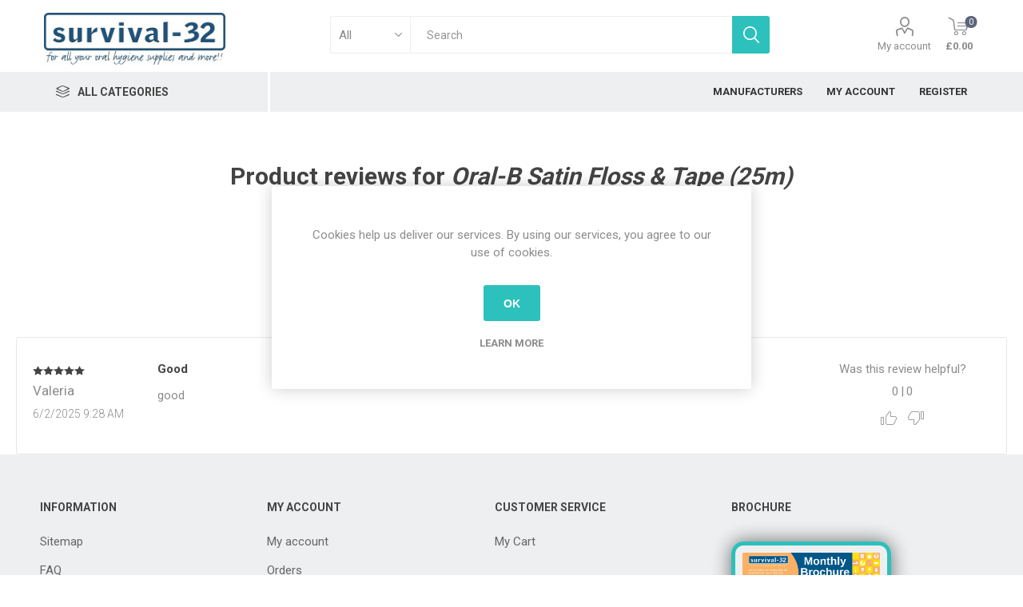

--- FILE ---
content_type: text/html; charset=utf-8
request_url: https://survival-32.azurewebsites.net/productreviews/2279
body_size: 18325
content:
<!DOCTYPE html>
<html lang="en"  class="html-product-reviews-page">
<head>
    <title>survival-32. Product Reviews. Oral-B Satin Floss &amp; Tape (25m)</title>
    <meta http-equiv="Content-type" content="text/html;charset=UTF-8" />
    <meta name="description" content="Eccom" />
    <meta name="keywords" content="" />
    <meta name="viewport" content="width=device-width, initial-scale=1" />
    <link href="https://fonts.googleapis.com/css?family=Roboto:300,400,700&amp;subset=cyrillic-ext,greek-ext" rel="stylesheet">
    
    


    
    


    <link href="/Themes/Emporium/Content/css/styles.css" rel="stylesheet" type="text/css" />
<link href="/Themes/Emporium/Content/css/tables.css" rel="stylesheet" type="text/css" />
<link href="/Themes/Emporium/Content/css/mobile.css" rel="stylesheet" type="text/css" />
<link href="/Themes/Emporium/Content/css/480.css" rel="stylesheet" type="text/css" />
<link href="/Themes/Emporium/Content/css/768.css" rel="stylesheet" type="text/css" />
<link href="/Themes/Emporium/Content/css/1024.css" rel="stylesheet" type="text/css" />
<link href="/Themes/Emporium/Content/css/1280.css" rel="stylesheet" type="text/css" />
<link href="/Themes/Emporium/Content/css/1600.css" rel="stylesheet" type="text/css" />
<link href="/Plugins/SevenSpikes.Core/Styles/slick-slider-1.6.0.css" rel="stylesheet" type="text/css" />
<link href="/Plugins/SevenSpikes.Core/Styles/perfect-scrollbar.min.css" rel="stylesheet" type="text/css" />
<link href="/Plugins/SevenSpikes.Nop.Plugins.InstantSearch/Themes/Emporium/Content/InstantSearch.css" rel="stylesheet" type="text/css" />
<link href="/Plugins/SevenSpikes.Nop.Plugins.MegaMenu/Themes/Emporium/Content/MegaMenu.css" rel="stylesheet" type="text/css" />
<link href="/Plugins/SevenSpikes.Nop.Plugins.ProductRibbons/Styles/Ribbons.common.css" rel="stylesheet" type="text/css" />
<link href="/Plugins/SevenSpikes.Nop.Plugins.ProductRibbons/Themes/Emporium/Content/Ribbons.css" rel="stylesheet" type="text/css" />
<link href="/Plugins/SevenSpikes.Nop.Plugins.QuickView/Themes/Emporium/Content/QuickView.css" rel="stylesheet" type="text/css" />
<link href="/lib/fineuploader/fine-uploader.min.css" rel="stylesheet" type="text/css" />
<link href="/Themes/Emporium/Content/css/theme.custom-2.css?v=42" rel="stylesheet" type="text/css" />

    <script src="/lib/jquery/jquery-3.3.1.min.js"></script>

    
    
    
    <link rel="shortcut icon" href="https://survival-32.azurewebsites.net/favicon.ico" />
    
   
</head>
	<body class="">
        



<div class="ajax-loading-block-window" style="display: none">
</div>
<div id="dialog-notifications-success" title="Notification" style="display:none;">
</div>
<div id="dialog-notifications-error" title="Error" style="display:none;">
</div>
<div id="dialog-notifications-warning" title="Warning" style="display:none;">
</div>
<div id="bar-notification" class="bar-notification">
    <span class="close" title="Close">&nbsp;</span>
</div>



<!--[if lte IE 8]>
    <div style="clear:both;height:59px;text-align:center;position:relative;">
        <a href="http://www.microsoft.com/windows/internet-explorer/default.aspx" target="_blank">
            <img src="/Themes/Emporium/Content/img/ie_warning.jpg" height="42" width="820" alt="You are using an outdated browser. For a faster, safer browsing experience, upgrade for free today." />
        </a>
    </div>
<![endif]-->


<div class="master-wrapper-page">
    
    <div class="responsive-nav-wrapper-parent">
        <div class="responsive-nav-wrapper">
            <div class="menu-title">
                <span>Menu</span>
            </div>
            <div class="search-wrap">
                <span>Search</span>
            </div>
            <div class="mobile-logo">
                



<a href="/" class="logo">


<img alt="survival-32" title="survival-32" src="https://survival-32.azurewebsites.net/images/thumbs/0003908.jpeg" /></a>
            </div>
            <div class="shopping-cart-link">
            </div>
            <div class="personal-button" id="header-links-opener">
                <span>Personal menu</span>
            </div>
        </div>
    </div>
    

<div class="header">
   

    
    <div class="header-upper">
        <div class="header-selectors-wrapper">
            
            
            
            
        </div>
    </div>
    <div class="header-lower">
        <div class="header-logo">
            



<a href="/" class="logo">


<img alt="survival-32" title="survival-32" src="https://survival-32.azurewebsites.net/images/thumbs/0003908.jpeg" /></a>
        </div>
        <div class="search-box store-search-box">
            <div class="close-side-menu">
                <span class="close-side-menu-text">Search</span>
                <span class="close-side-menu-btn">Close</span>
            </div>
            

<link href="/Themes/Emporium/Content/css/sweetalert.css" rel="stylesheet" />
<script src="/Themes/Emporium/Content/css/sweetalert.js"></script>


<form method="get" id="small-search-box-form" action="/search">
    <input type="text" class="search-box-text" id="small-searchterms" autocomplete="off" name="q" placeholder="Search" aria-label="Search store" />
    


    <select class="search-box-select" id="instant-search-manufacturers">
        <option value='0'>All</option>
            <option value="119">Aquafresh</option>
            <option value="123">Biotene</option>
            <option value="124">BioXtra</option>
            <option value="127">BOLLE</option>
            <option value="128">Boutique Whitening</option>
            <option value="129">Brush Baby</option>
            <option value="131">Cavex</option>
            <option value="133">Ceplac</option>
            <option value="135">Colgate</option>
            <option value="136">Continu</option>
            <option value="137">Corsodyl</option>
            <option value="139">CTS</option>
            <option value="140">Curadent</option>
            <option value="142">Curaprox</option>
            <option value="143">Curasept</option>
            <option value="144">Dentocare</option>
            <option value="145">Dentomycin</option>
            <option value="147">Difflam</option>
            <option value="148">Dr Barmans</option>
            <option value="150">Endekay</option>
            <option value="154">Fete</option>
            <option value="155">Fixodent</option>
            <option value="157">GC</option>
            <option value="158">Gengigel</option>
            <option value="159">Glide</option>
            <option value="160">GUM</option>
            <option value="162">ICON OPTIM</option>
            <option value="163">iDontix</option>
            <option value="164">Interprox</option>
            <option value="168">Listerine</option>
            <option value="175">Medibadge</option>
            <option value="176">Morningside</option>
            <option value="179">Oral-B</option>
            <option value="181">Oranurse</option>
            <option value="183">Orthocare</option>
            <option value="185">PARO</option>
            <option value="187">Piksters</option>
            <option value="188">Poligrip</option>
            <option value="190">Power Floss</option>
            <option value="193">Pro Vision</option>
            <option value="194">Perfection Plus</option>
            <option value="195">ProxySoft</option>
            <option value="196">Quit</option>
            <option value="200">SDI</option>
            <option value="201">Secure</option>
            <option value="202">Sensodyne</option>
            <option value="204">Smilemakers</option>
            <option value="207">Spry</option>
            <option value="208">Sulcabrush</option>
            <option value="209">Survival32</option>
            <option value="211">Tepe</option>
            <option value="213">Tung</option>
            <option value="214">UltraDEX</option>
            <option value="215">Various</option>
            <option value="216">Vision</option>
            <option value="217">Vitis</option>
            <option value="218">Voco</option>
            <option value="219">Waterpik</option>
            <option value="221">Wisdom</option>
            <option value="222">Wrigleys</option>
            <option value="225">LM Instruments</option>
            <option value="228">BioMin</option>
    </select>

<input type="hidden" class="instantSearchResourceElement"
       data-highlightFirstFoundElement="false"
       data-minKeywordLength="3"
       data-instantSearchUrl="/instantSearchFor"
       data-searchPageUrl="/search"
       data-searchInProductDescriptions="true"
       data-numberOfVisibleProducts="10" />


    <input type="submit" class="button-1 search-box-button" value="Search" />
        
        
</form>
        </div>
        <div class="header-links-wrapper">
            


<link href="/Themes/Emporium/Content/css/sweetalert.css" rel="stylesheet" />
<script src="/Themes/Emporium/Content/css/sweetalert.min.js"></script>
<script src="/Themes/Emporium/Content/scripts/jquery.cookie.min.js"></script>
<script>
    // Added by Nikhil V Wasnik 
    $(document).ready(function () {
        GetCookie();
    })

    function GetCookie() {
    debugger;
        var remember = $.cookie('remember');
        if (remember == 'true') {
            var username = $.cookie('username');
            var password = $.cookie('password');
            // autofill the fields
            $('#UsernameId').attr("value", username);
            //$('#Email').attr("value", username);
            $('#PasswordId').attr("value", password);
            $('#RememberMe').prop('checked', true);
        }
    }

    function Remember_Me() {
        if ($("#RememberMe").is(":checked")) {
            var userName = $("#UsernameId").val();
            var Password = $("#PasswordId").val();
            $.cookie('username', userName, { expires: 365 });
            $.cookie('password', Password, { expires: 365 });
            $.cookie('remember', true, { expires: 365 });
        }
        else {
            $.cookie('username', '');
            $.cookie('password', '');
            $.cookie('remember', '');
        }

        return true;
    }

    function CheckUNAndPass() {
        if ($("#UsernameId").val() == "") {
            $("#UsernameId").css("border","1px solid red");
            $('#RememberMe').prop('checked', false);
        }

        if ($("#PasswordId").val() == "") {
            $("#PasswordId").css("border", "1px solid red");
            $('#RememberMe').prop('checked', false);
        }
    }

    $(document).on("input propertychange", "#UsernameId", function () {
        if ($(this).val() != "") {
            $("#UsernameId").removeAttr("style");
        }
        else {
            $("#UsernameId").css("border", "1px solid red");
            $('#RememberMe').prop('checked', false);
            $('#PasswordId').attr('value', ''); //updated by Monika
        }
    })

    $(document).on("input propertychange", "#PasswordId", function () {
        if ($(this).val() != "") {
            $("#PasswordId").removeAttr("style");
        }
        else {
            $("#PasswordId").css("border", "1px solid red");
            $('#RememberMe').prop('checked', false);
            $('#UsernameId').attr('value', ''); //updated by Monika
        }
    })

</script>

<div class="header-links">
    <ul>
        
            <li>
                <a href="/customer/info" onclick="return GetCookie()" class="ico-account opener" data-loginUrl="/login">My account</a>
                <div class="profile-menu-box login-form-in-header">
                    <div class="close-side-menu">
                        <span class="close-side-menu-text">My account</span>
                        <span class="close-side-menu-btn">Close</span>
                    </div>
                    <div class="header-form-holder">

                        <a href="/register" class="ico-register">Register</a>
                        <a href="/login" class="ico-login">Log in</a>
                    </div>
                </div>
            </li>
        

        
    </ul>
        <div class="mobile-flyout-wrapper">
            <div class="close-side-menu">
                <span class="close-side-menu-text">Shopping cart</span>
                <span class="close-side-menu-btn">Close</span>
            </div>
            



<div id="flyout-cart" class="flyout-cart" data-removeItemFromCartUrl="/EmporiumTheme/RemoveItemFromCart" data-flyoutCartUrl="/EmporiumTheme/FlyoutShoppingCart">
    <div id="topcartlink">
        <a href="/cart" class="ico-cart">
            <span class="cart-qty">0</span>
            <span class="cart-label">
&#xA3;0.00            </span>
        </a>
    </div>
    <div class="mini-shopping-cart">
        <div class="flyout-cart-scroll-area">
                <p>You have no items in your shopping cart.</p>
        </div>
    </div>
</div>
        </div>
                

</div>


        </div>
    </div>
    <div class="header-menu-parent">
        <div class="header-menu categories-in-side-panel">
		        <div class="category-navigation-list-wrapper">
			        <span class="category-navigation-title">All Categories</span>
		            <ul class="category-navigation-list sticky-flyout"></ul>
		        </div>
		    <div class="close-menu">
		    	<span class="close-menu-text">Menu</span>
		        <span class="close-menu-btn">Close</span>
		    </div>
            



    <ul class="mega-menu"
        data-isRtlEnabled="false"
        data-enableClickForDropDown="true">



<li class=" ">

    <a href="/manufacturer/all" class="" title="Manufacturers" ><span> Manufacturers</span></a>

</li>




<li class=" ">

    <a href="/customer/info" class="" title="My Account" ><span> My Account</span></a>

</li>




<li class=" ">

    <a href="/register" class="" title="Register" ><span> Register</span></a>

</li>



<li class="has-sublist mega-menu-categories root-category-items">

        <a class="with-subcategories" href="/barrier">Barrier</a>

        <div class="plus-button"></div>
        <div class="sublist-wrap">
            <ul class="sublist">
                <li class="back-button">
                    <span>Back</span>
                </li>
                
        <li>
            <a class="lastLevelCategory" href="/perfection-barrier" title="Perfection Plus"><span>Perfection Plus</span></a>
        </li>
        <li>
            <a class="lastLevelCategory" href="/uvex" title="Uvex"><span>Uvex</span></a>
        </li>
        <li>
            <a class="lastLevelCategory" href="/survival-32" title="Survival-32"><span>Survival-32</span></a>
        </li>

            </ul>
        </div>

</li>

<li class="has-sublist mega-menu-categories root-category-items">

        <a class="with-subcategories" href="/chewing-gum-mints">Chewing Gum and Mints</a>

        <div class="plus-button"></div>
        <div class="sublist-wrap">
            <ul class="sublist">
                <li class="back-button">
                    <span>Back</span>
                </li>
                
        <li>
            <a class="lastLevelCategory" href="/spry-2" title="Spry"><span>Spry</span></a>
        </li>
        <li>
            <a class="lastLevelCategory" href="/wrigleys-2" title="Wrigleys"><span>Wrigleys</span></a>
        </li>

            </ul>
        </div>

</li>

<li class="has-sublist mega-menu-categories root-category-items">

        <a class="with-subcategories" href="/cleaning">Cleaning</a>

        <div class="plus-button"></div>
        <div class="sublist-wrap">
            <ul class="sublist">
                <li class="back-button">
                    <span>Back</span>
                </li>
                
        <li>
            <a class="lastLevelCategory" href="/continu-2" title="Continu"><span>Continu</span></a>
        </li>
        <li>
            <a class="lastLevelCategory" href="/perfection-cleaning" title="Perfection Plus"><span>Perfection Plus</span></a>
        </li>

            </ul>
        </div>

</li>

<li class="has-sublist mega-menu-categories root-category-items">

        <a class="with-subcategories" href="/denture">Denture</a>

        <div class="plus-button"></div>
        <div class="sublist-wrap">
            <ul class="sublist">
                <li class="back-button">
                    <span>Back</span>
                </li>
                
        <li>
            <a class="lastLevelCategory" href="/curaprox-denture" title="Curaprox"><span>Curaprox</span></a>
        </li>
        <li>
            <a class="lastLevelCategory" href="/fixodent-2" title="Fixodent"><span>Fixodent</span></a>
        </li>
        <li>
            <a class="lastLevelCategory" href="/polygrip" title="Polygrip"><span>Polygrip</span></a>
        </li>
        <li>
            <a class="lastLevelCategory" href="/secure-2" title="Secure"><span>Secure</span></a>
        </li>
        <li>
            <a class="lastLevelCategory" href="/wisdom-denture-2" title="Wisdom"><span>Wisdom</span></a>
        </li>

            </ul>
        </div>

</li>

<li class=" mega-menu-categories root-category-items">

        <a class="" href="/toys-pencils">Dental Educational Motivators</a>


</li>

<li class="has-sublist mega-menu-categories root-category-items">

        <a class="with-subcategories" href="/disclosing">Disclosing</a>

        <div class="plus-button"></div>
        <div class="sublist-wrap">
            <ul class="sublist">
                <li class="back-button">
                    <span>Back</span>
                </li>
                
        <li>
            <a class="lastLevelCategory" href="/curaprox-3" title="Curaprox"><span>Curaprox</span></a>
        </li>
        <li>
            <a class="lastLevelCategory" href="/ceplac-2" title="Ceplac"><span>Ceplac</span></a>
        </li>
        <li>
            <a class="lastLevelCategory" href="/piksters-disclosing" title="Piksters"><span>Piksters</span></a>
        </li>
        <li>
            <a class="lastLevelCategory" href="/tepe-disclosing" title="Tepe"><span>Tepe</span></a>
        </li>

            </ul>
        </div>

</li>

<li class="has-sublist mega-menu-categories root-category-items">

        <a class="with-subcategories" href="/dry-mouth">Dry Mouth</a>

        <div class="plus-button"></div>
        <div class="sublist-wrap">
            <ul class="sublist">
                <li class="back-button">
                    <span>Back</span>
                </li>
                
        <li>
            <a class="lastLevelCategory" href="/biotene-2" title="Biotene"><span>Biotene</span></a>
        </li>
        <li>
            <a class="lastLevelCategory" href="/bioxtra-2" title="Bioxtra"><span>Bioxtra</span></a>
        </li>
        <li>
            <a class="lastLevelCategory" href="/tepe-2-2" title="Tepe"><span>Tepe</span></a>
        </li>
        <li>
            <a class="lastLevelCategory" href="/xylimelts" title="Xylimelts"><span>Xylimelts</span></a>
        </li>
        <li>
            <a class="lastLevelCategory" href="/wisdom-3" title="Wisdom"><span>Wisdom</span></a>
        </li>

            </ul>
        </div>

</li>

<li class="has-sublist mega-menu-categories root-category-items">

        <a class="with-subcategories" href="/eco-friendly">Eco Friendly</a>

        <div class="plus-button"></div>
        <div class="sublist-wrap">
            <ul class="sublist">
                <li class="back-button">
                    <span>Back</span>
                </li>
                
        <li>
            <a class="lastLevelCategory" href="/from-earth-to-earth" title="From Earth to Earth"><span>From Earth to Earth</span></a>
        </li>
        <li>
            <a class="lastLevelCategory" href="/piksters-3" title="Piksters"><span>Piksters</span></a>
        </li>
        <li>
            <a class="lastLevelCategory" href="/tepe-3" title="Tepe"><span>Tepe</span></a>
        </li>
        <li>
            <a class="lastLevelCategory" href="/wisdom-4" title="Wisdom"><span>Wisdom</span></a>
        </li>

            </ul>
        </div>

</li>

<li class="has-sublist mega-menu-categories root-category-items">

        <a class="with-subcategories" href="/power-toothbrushes">Electric Toothbrushes</a>

        <div class="plus-button"></div>
        <div class="sublist-wrap">
            <ul class="sublist">
                <li class="back-button">
                    <span>Back</span>
                </li>
                
        <li>
            <a class="lastLevelCategory" href="/oral-b-electric" title="Oral B"><span>Oral B</span></a>
        </li>
        <li>
            <a class="lastLevelCategory" href="/sonicare-electric" title="Sonicare"><span>Sonicare</span></a>
        </li>

            </ul>
        </div>

</li>

<li class="has-sublist mega-menu-categories root-category-items">

        <a class="with-subcategories" href="/eyewear">Eyewear</a>

        <div class="plus-button"></div>
        <div class="sublist-wrap">
            <ul class="sublist">
                <li class="back-button">
                    <span>Back</span>
                </li>
                
        <li>
            <a class="lastLevelCategory" href="/bolle-2" title="Bolle"><span>Bolle</span></a>
        </li>
        <li>
            <a class="lastLevelCategory" href="/pro-vision-2" title="Pro Vision"><span>Pro Vision</span></a>
        </li>

            </ul>
        </div>

</li>

<li class="has-sublist mega-menu-categories root-category-items">

        <a class="with-subcategories" href="/filling-materials">Filling Materials</a>

        <div class="plus-button"></div>
        <div class="sublist-wrap">
            <ul class="sublist">
                <li class="back-button">
                    <span>Back</span>
                </li>
                
        <li>
            <a class="lastLevelCategory" href="/sdi-amalgam" title="SDI"><span>SDI</span></a>
        </li>

            </ul>
        </div>

</li>

<li class="has-sublist mega-menu-categories root-category-items">

        <a class="with-subcategories" href="/finishing-and-polishing">Finishing and Polishing</a>

        <div class="plus-button"></div>
        <div class="sublist-wrap">
            <ul class="sublist">
                <li class="back-button">
                    <span>Back</span>
                </li>
                
        <li>
            <a class="lastLevelCategory" href="/perfection-plus" title="Perfection Plus"><span>Perfection Plus</span></a>
        </li>

            </ul>
        </div>

</li>

<li class="has-sublist mega-menu-categories root-category-items">

        <a class="with-subcategories" href="/flosses">Flosses</a>

        <div class="plus-button"></div>
        <div class="sublist-wrap">
            <ul class="sublist">
                <li class="back-button">
                    <span>Back</span>
                </li>
                
        <li>
            <a class="lastLevelCategory" href="/caredent-2" title="Caredent"><span>Caredent</span></a>
        </li>
        <li>
            <a class="lastLevelCategory" href="/colgate-flosses" title="Colgate"><span>Colgate</span></a>
        </li>
        <li>
            <a class="lastLevelCategory" href="/dentocare-flosses" title="Dentocare"><span>Dentocare</span></a>
        </li>
        <li>
            <a class="lastLevelCategory" href="/gum-flosses" title="GUM"><span>GUM</span></a>
        </li>
        <li>
            <a class="lastLevelCategory" href="/idontix-2" title="Idontix"><span>Idontix</span></a>
        </li>
        <li>
            <a class="lastLevelCategory" href="/oral-b-flosses" title="Oral -B"><span>Oral -B</span></a>
        </li>
        <li>
            <a class="lastLevelCategory" href="/piksters-flosses" title="Piksters"><span>Piksters</span></a>
        </li>
        <li>
            <a class="lastLevelCategory" href="/proxysoft-2" title="Proxysoft"><span>Proxysoft</span></a>
        </li>
        <li>
            <a class="lastLevelCategory" href="/tepe-flosses" title="Tepe"><span>Tepe</span></a>
        </li>
        <li>
            <a class="lastLevelCategory" href="/wisdom-flosses" title="Wisdom"><span>Wisdom</span></a>
        </li>
        <li>
            <a class="lastLevelCategory" href="/curasept-3" title="Curasept"><span>Curasept</span></a>
        </li>

            </ul>
        </div>

</li>

<li class="has-sublist mega-menu-categories root-category-items">

        <a class="with-subcategories" href="/hand-instruments">Hand Instruments</a>

        <div class="plus-button"></div>
        <div class="sublist-wrap">
            <ul class="sublist">
                <li class="back-button">
                    <span>Back</span>
                </li>
                
        <li>
            <a class="lastLevelCategory" href="/lm-instruments-3" title="LM Instruments"><span>LM Instruments</span></a>
        </li>
        <li>
            <a class="lastLevelCategory" href="/perfection-plus-3" title="Perfection Plus"><span>Perfection Plus</span></a>
        </li>

            </ul>
        </div>

</li>

<li class="has-sublist mega-menu-categories root-category-items">

        <a class="with-subcategories" href="/interdentals">Interdentals</a>

        <div class="plus-button"></div>
        <div class="sublist-wrap">
            <ul class="sublist">
                <li class="back-button">
                    <span>Back</span>
                </li>
                
        <li>
            <a class="lastLevelCategory" href="/curaprox-idb" title="Curaprox"><span>Curaprox</span></a>
        </li>
        <li>
            <a class="lastLevelCategory" href="/dentocare-idb" title="Dentocare"><span>Dentocare</span></a>
        </li>
        <li>
            <a class="lastLevelCategory" href="/gum-idb" title="GUM"><span>GUM</span></a>
        </li>
        <li>
            <a class="lastLevelCategory" href="/icon-idb" title="ICON OPTIM"><span>ICON OPTIM</span></a>
        </li>
        <li>
            <a class="lastLevelCategory" href="/interprox-2" title="Interprox"><span>Interprox</span></a>
        </li>
        <li>
            <a class="lastLevelCategory" href="/piksters-idb" title="Piksters"><span>Piksters</span></a>
        </li>
        <li>
            <a class="lastLevelCategory" href="/tandex-idb" title="Tandex"><span>Tandex</span></a>
        </li>
        <li>
            <a class="lastLevelCategory" href="/tepe-idb" title="Tepe"><span>Tepe</span></a>
        </li>
        <li>
            <a class="lastLevelCategory" href="/vision-2" title="Vision"><span>Vision</span></a>
        </li>
        <li>
            <a class="lastLevelCategory" href="/wisdom-idb" title="Wisdom"><span>Wisdom</span></a>
        </li>

            </ul>
        </div>

</li>

<li class="has-sublist mega-menu-categories root-category-items">

        <a class="with-subcategories" href="/interdental-tools">Interdental Tools</a>

        <div class="plus-button"></div>
        <div class="sublist-wrap">
            <ul class="sublist">
                <li class="back-button">
                    <span>Back</span>
                </li>
                
        <li>
            <a class="lastLevelCategory" href="/gum-tools" title="GUM"><span>GUM</span></a>
        </li>
        <li>
            <a class="lastLevelCategory" href="/oral-b-tools" title="Oral B"><span>Oral B</span></a>
        </li>
        <li>
            <a class="lastLevelCategory" href="/tepe-tools" title="Tepe"><span>Tepe</span></a>
        </li>
        <li>
            <a class="lastLevelCategory" href="/wisdom-tools" title="Wisdom"><span>Wisdom</span></a>
        </li>

            </ul>
        </div>

</li>

<li class="has-sublist mega-menu-categories root-category-items">

        <a class="with-subcategories" href="/interspace-brushes">Interspace Toothbrushes</a>

        <div class="plus-button"></div>
        <div class="sublist-wrap">
            <ul class="sublist">
                <li class="back-button">
                    <span>Back</span>
                </li>
                
        <li>
            <a class="lastLevelCategory" href="/cts-interspace" title="CTS"><span>CTS</span></a>
        </li>
        <li>
            <a class="lastLevelCategory" href="/curaprox-interspace" title="Curaprox"><span>Curaprox</span></a>
        </li>
        <li>
            <a class="lastLevelCategory" href="/dentocare-interspace" title="Dentocare"><span>Dentocare</span></a>
        </li>
        <li>
            <a class="lastLevelCategory" href="/sulcabrush-2" title="Sulcabrush"><span>Sulcabrush</span></a>
        </li>
        <li>
            <a class="lastLevelCategory" href="/survival-interspace" title="Survival-32"><span>Survival-32</span></a>
        </li>
        <li>
            <a class="lastLevelCategory" href="/tandex-interspace" title="Tandex"><span>Tandex</span></a>
        </li>
        <li>
            <a class="lastLevelCategory" href="/tepe-interspace" title="Tepe"><span>Tepe</span></a>
        </li>
        <li>
            <a class="lastLevelCategory" href="/vitis-interspace" title="Vitis"><span>Vitis</span></a>
        </li>

            </ul>
        </div>

</li>

<li class="has-sublist mega-menu-categories root-category-items">

        <a class="with-subcategories" href="/kids">Kids</a>

        <div class="plus-button"></div>
        <div class="sublist-wrap">
            <ul class="sublist">
                <li class="back-button">
                    <span>Back</span>
                </li>
                
        <li>
            <a class="lastLevelCategory" href="/aquafresh-kids" title="Aquafresh"><span>Aquafresh</span></a>
        </li>
        <li>
            <a class="lastLevelCategory" href="/brush-baby-2" title="Brush  Baby"><span>Brush  Baby</span></a>
        </li>
        <li>
            <a class="lastLevelCategory" href="/colgate-kids" title="Colgate"><span>Colgate</span></a>
        </li>
        <li>
            <a class="lastLevelCategory" href="/listerine-kids" title="Listerine"><span>Listerine</span></a>
        </li>
        <li>
            <a class="lastLevelCategory" href="/oral-b-kids" title="Oral B"><span>Oral B</span></a>
        </li>
        <li>
            <a class="lastLevelCategory" href="/oranurse-kids" title="Oranurse"><span>Oranurse</span></a>
        </li>
        <li>
            <a class="lastLevelCategory" href="/tepe-kids" title="Tepe"><span>Tepe</span></a>
        </li>
        <li>
            <a class="lastLevelCategory" href="/wisdom-kids" title="Wisdom"><span>Wisdom</span></a>
        </li>

            </ul>
        </div>

</li>

<li class=" mega-menu-categories root-category-items">

        <a class="" href="/medicines">Medicines / Medical Devices</a>


</li>

<li class="has-sublist mega-menu-categories root-category-items">

        <a class="with-subcategories" href="/oral-irrigators">Oral Irrigators</a>

        <div class="plus-button"></div>
        <div class="sublist-wrap">
            <ul class="sublist">
                <li class="back-button">
                    <span>Back</span>
                </li>
                
        <li>
            <a class="lastLevelCategory" href="/powerfloss" title="Powerfloss"><span>Powerfloss</span></a>
        </li>
        <li>
            <a class="lastLevelCategory" href="/waterpik-irrigators" title="Waterpik"><span>Waterpik</span></a>
        </li>

            </ul>
        </div>

</li>

<li class="has-sublist mega-menu-categories root-category-items">

        <a class="with-subcategories" href="/orthodontic">Orthodontic</a>

        <div class="plus-button"></div>
        <div class="sublist-wrap">
            <ul class="sublist">
                <li class="back-button">
                    <span>Back</span>
                </li>
                
        <li>
            <a class="lastLevelCategory" href="/colgate-orthdontic" title="Colgate"><span>Colgate</span></a>
        </li>
        <li>
            <a class="lastLevelCategory" href="/gum-orthodontic" title="GUM"><span>GUM</span></a>
        </li>
        <li>
            <a class="lastLevelCategory" href="/oral-b-orthodontic" title="Oral B"><span>Oral B</span></a>
        </li>
        <li>
            <a class="lastLevelCategory" href="/ortho-care" title="Ortho Care"><span>Ortho Care</span></a>
        </li>
        <li>
            <a class="lastLevelCategory" href="/retainer-boxes" title="Retainer Boxes"><span>Retainer Boxes</span></a>
        </li>
        <li>
            <a class="lastLevelCategory" href="/retainer-brite" title="Retainer Brite"><span>Retainer Brite</span></a>
        </li>
        <li>
            <a class="lastLevelCategory" href="/tepe-orthodontic" title="Tepe"><span>Tepe</span></a>
        </li>
        <li>
            <a class="lastLevelCategory" href="/vitis-orthdontic" title="Vitis"><span>Vitis</span></a>
        </li>
        <li>
            <a class="lastLevelCategory" href="/wax" title="Wax"><span>Wax</span></a>
        </li>
        <li>
            <a class="lastLevelCategory" href="/wisdom-orthodontic" title="Wisdom"><span>Wisdom</span></a>
        </li>

            </ul>
        </div>

</li>

<li class="has-sublist mega-menu-categories root-category-items">

        <a class="with-subcategories" href="/replacements-heads">Replacements Heads</a>

        <div class="plus-button"></div>
        <div class="sublist-wrap">
            <ul class="sublist">
                <li class="back-button">
                    <span>Back</span>
                </li>
                
        <li>
            <a class="lastLevelCategory" href="/oral-b-heads" title="Oral B"><span>Oral B</span></a>
        </li>
        <li>
            <a class="lastLevelCategory" href="/sonicare-heads" title="Sonicare"><span>Sonicare</span></a>
        </li>
        <li>
            <a class="lastLevelCategory" href="/waterpik-heads" title="Waterpik"><span>Waterpik</span></a>
        </li>

            </ul>
        </div>

</li>

<li class="has-sublist mega-menu-categories root-category-items">

        <a class="with-subcategories" href="/rinses-sprays">Rinses and Sprays</a>

        <div class="plus-button"></div>
        <div class="sublist-wrap">
            <ul class="sublist">
                <li class="back-button">
                    <span>Back</span>
                </li>
                
        <li>
            <a class="lastLevelCategory" href="/aloclair-rinses" title="Aloclair"><span>Aloclair</span></a>
        </li>
        <li>
            <a class="lastLevelCategory" href="/aquafresh-2" title="Aquafresh"><span>Aquafresh</span></a>
        </li>
        <li>
            <a class="lastLevelCategory" href="/colgate-rinses" title="Colgate"><span>Colgate</span></a>
        </li>
        <li>
            <a class="lastLevelCategory" href="/corsodyl-rinses" title="Corsodyl"><span>Corsodyl</span></a>
        </li>
        <li>
            <a class="lastLevelCategory" href="/curasept-rinses" title="Curasept"><span>Curasept</span></a>
        </li>
        <li>
            <a class="lastLevelCategory" href="/difflam-2" title="Difflam"><span>Difflam</span></a>
        </li>
        <li>
            <a class="lastLevelCategory" href="/endekay-rinses" title="Endekay"><span>Endekay</span></a>
        </li>
        <li>
            <a class="lastLevelCategory" href="/gengigel-rinses" title="Gengigel"><span>Gengigel</span></a>
        </li>
        <li>
            <a class="lastLevelCategory" href="/listerine-rinses" title="Listerine"><span>Listerine</span></a>
        </li>
        <li>
            <a class="lastLevelCategory" href="/oral-b-rinses" title="Oral B"><span>Oral B</span></a>
        </li>
        <li>
            <a class="lastLevelCategory" href="/sensodyne-rinses" title="Sensodyne"><span>Sensodyne</span></a>
        </li>
        <li>
            <a class="lastLevelCategory" href="/ultradex-rinses" title="Ultradex"><span>Ultradex</span></a>
        </li>
        <li>
            <a class="lastLevelCategory" href="/wisdom-rinses" title="Wisdom"><span>Wisdom</span></a>
        </li>
        <li>
            <a class="lastLevelCategory" href="/perioplus" title="Perioplus"><span>Perioplus</span></a>
        </li>
        <li>
            <a class="lastLevelCategory" href="/perfection-plus-2" title="Perfection Plus"><span>Perfection Plus</span></a>
        </li>

            </ul>
        </div>

</li>

<li class=" mega-menu-categories root-category-items">

        <a class="" href="/stickers">Stickers</a>


</li>

<li class="has-sublist mega-menu-categories root-category-items">

        <a class="with-subcategories" href="/sticksfloss-tools">Sticks and Floss Tools</a>

        <div class="plus-button"></div>
        <div class="sublist-wrap">
            <ul class="sublist">
                <li class="back-button">
                    <span>Back</span>
                </li>
                
        <li>
            <a class="lastLevelCategory" href="/paro-2" title="Paro"><span>Paro</span></a>
        </li>
        <li>
            <a class="lastLevelCategory" href="/piksters-sticks" title="Piksters"><span>Piksters</span></a>
        </li>
        <li>
            <a class="lastLevelCategory" href="/quit-2" title="Quit"><span>Quit</span></a>
        </li>
        <li>
            <a class="lastLevelCategory" href="/survival-mirrors" title="Survival-32"><span>Survival-32</span></a>
        </li>
        <li>
            <a class="lastLevelCategory" href="/tepe-sticks" title="Tepe"><span>Tepe</span></a>
        </li>
        <li>
            <a class="lastLevelCategory" href="/wisdom-sticks" title="Wisdom"><span>Wisdom</span></a>
        </li>
        <li>
            <a class="lastLevelCategory" href="/oral-b-sticks" title="Oral B"><span>Oral B</span></a>
        </li>

            </ul>
        </div>

</li>

<li class="has-sublist mega-menu-categories root-category-items">

        <a class="with-subcategories" href="/specialist-pastegel">Specialist Toothpastes and Gels</a>

        <div class="plus-button"></div>
        <div class="sublist-wrap">
            <ul class="sublist">
                <li class="back-button">
                    <span>Back</span>
                </li>
                
        <li>
            <a class="lastLevelCategory" href="/aloclair-special" title="Aloclair"><span>Aloclair</span></a>
        </li>
        <li>
            <a class="lastLevelCategory" href="/biomin" title="BioMin"><span>BioMin</span></a>
        </li>
        <li>
            <a class="lastLevelCategory" href="/colgate-special" title="Colgate"><span>Colgate</span></a>
        </li>
        <li>
            <a class="lastLevelCategory" href="/corsodyl-special" title="Corsodyl"><span>Corsodyl</span></a>
        </li>
        <li>
            <a class="lastLevelCategory" href="/curaprox-special" title="Curaprox"><span>Curaprox</span></a>
        </li>
        <li>
            <a class="lastLevelCategory" href="/curasept-special" title="Curasept"><span>Curasept</span></a>
        </li>
        <li>
            <a class="lastLevelCategory" href="/gc-special" title="GC"><span>GC</span></a>
        </li>
        <li>
            <a class="lastLevelCategory" href="/gengigel-special" title="Gengigel"><span>Gengigel</span></a>
        </li>
        <li>
            <a class="lastLevelCategory" href="/morningside-2" title="Morningside"><span>Morningside</span></a>
        </li>
        <li>
            <a class="lastLevelCategory" href="/tandex-special" title="Tandex"><span>Tandex</span></a>
        </li>
        <li>
            <a class="lastLevelCategory" href="/tepe-special" title="Tepe"><span>Tepe</span></a>
        </li>
        <li>
            <a class="lastLevelCategory" href="/ultradex-special" title="Ultradex"><span>Ultradex</span></a>
        </li>
        <li>
            <a class="lastLevelCategory" href="/voco-2" title="Voco"><span>Voco</span></a>
        </li>
        <li>
            <a class="lastLevelCategory" href="/wisdom-special" title="Wisdom"><span>Wisdom</span></a>
        </li>
        <li>
            <a class="lastLevelCategory" href="/perioplus-2" title="Perioplus"><span>Perioplus</span></a>
        </li>

            </ul>
        </div>

</li>

<li class="has-sublist mega-menu-categories root-category-items">

        <a class="with-subcategories" href="/surgery-items">Surgery Items</a>

        <div class="plus-button"></div>
        <div class="sublist-wrap">
            <ul class="sublist">
                <li class="back-button">
                    <span>Back</span>
                </li>
                
        <li>
            <a class="lastLevelCategory" href="/dentomycin-3" title="Dentomycin"><span>Dentomycin</span></a>
        </li>
        <li>
            <a class="lastLevelCategory" href="/gc-surgery" title="GC"><span>GC</span></a>
        </li>
        <li>
            <a class="lastLevelCategory" href="/perfection-surgery" title="Perfection Plus"><span>Perfection Plus</span></a>
        </li>
        <li>
            <a class="lastLevelCategory" href="/lm-instruments" title="LM Instruments"><span>LM Instruments</span></a>
        </li>

            </ul>
        </div>

</li>

<li class="has-sublist mega-menu-categories root-category-items">

        <a class="with-subcategories" href="/toothbrushes">Toothbrushes</a>

        <div class="plus-button"></div>
        <div class="sublist-wrap">
            <ul class="sublist">
                <li class="back-button">
                    <span>Back</span>
                </li>
                
        <li>
            <a class="lastLevelCategory" href="/cavex-2" title="Cavex"><span>Cavex</span></a>
        </li>
        <li>
            <a class="lastLevelCategory" href="/colgate-brushes" title="Colgate"><span>Colgate</span></a>
        </li>
        <li>
            <a class="lastLevelCategory" href="/corsodyl-brushes" title="Corsodyl"><span>Corsodyl</span></a>
        </li>
        <li>
            <a class="lastLevelCategory" href="/curaprox-brushes" title="Curaprox"><span>Curaprox</span></a>
        </li>
        <li>
            <a class="lastLevelCategory" href="/endekay-2" title="Endekay"><span>Endekay</span></a>
        </li>
        <li>
            <a class="lastLevelCategory" href="/fete-2" title="FETE Bamboo"><span>FETE Bamboo</span></a>
        </li>
        <li>
            <a class="lastLevelCategory" href="/gum-brushes" title="GUM"><span>GUM</span></a>
        </li>
        <li>
            <a class="lastLevelCategory" href="/oral-b-brushes" title="Oral B"><span>Oral B</span></a>
        </li>
        <li>
            <a class="lastLevelCategory" href="/sensodyne-brushes" title="Sensodyne"><span>Sensodyne</span></a>
        </li>
        <li>
            <a class="lastLevelCategory" href="/tandex-toothbrushes" title="Tandex"><span>Tandex</span></a>
        </li>
        <li>
            <a class="lastLevelCategory" href="/tepe-brushes" title="Tepe"><span>Tepe</span></a>
        </li>
        <li>
            <a class="lastLevelCategory" href="/wisdom-brushes" title="Wisdom"><span>Wisdom</span></a>
        </li>
        <li>
            <a class="lastLevelCategory" href="/woobamboo" title="Woobamboo"><span>Woobamboo</span></a>
        </li>
        <li>
            <a class="lastLevelCategory" href="/curasept-4" title="Curasept"><span>Curasept</span></a>
        </li>
        <li>
            <a class="lastLevelCategory" href="/dr-barman" title="Dr Barman"><span>Dr Barman</span></a>
        </li>

            </ul>
        </div>

</li>

<li class="has-sublist mega-menu-categories root-category-items">

        <a class="with-subcategories" href="/toothpastes">Toothpastes</a>

        <div class="plus-button"></div>
        <div class="sublist-wrap">
            <ul class="sublist">
                <li class="back-button">
                    <span>Back</span>
                </li>
                
        <li>
            <a class="lastLevelCategory" href="/colgate-pastes" title="Colgate"><span>Colgate</span></a>
        </li>
        <li>
            <a class="lastLevelCategory" href="/corsodyl-pastes" title="Corsodyl"><span>Corsodyl</span></a>
        </li>
        <li>
            <a class="lastLevelCategory" href="/curaprox-pastes" title="Curaprox"><span>Curaprox</span></a>
        </li>
        <li>
            <a class="lastLevelCategory" href="/oral-b-pastes" title="Oral B"><span>Oral B</span></a>
        </li>
        <li>
            <a class="lastLevelCategory" href="/oranurse-pastes" title="Oranurse"><span>Oranurse</span></a>
        </li>
        <li>
            <a class="lastLevelCategory" href="/sensodyne-pastes" title="Sensodyne"><span>Sensodyne</span></a>
        </li>
        <li>
            <a class="lastLevelCategory" href="/wisdom-pastes" title="Wisdom"><span>Wisdom</span></a>
        </li>
        <li>
            <a class="lastLevelCategory" href="/tepe-4" title="Tepe"><span>Tepe</span></a>
        </li>

            </ul>
        </div>

</li>

<li class="has-sublist mega-menu-categories root-category-items">

        <a class="with-subcategories" href="/tongue-cleaners">Tongue Cleaners</a>

        <div class="plus-button"></div>
        <div class="sublist-wrap">
            <ul class="sublist">
                <li class="back-button">
                    <span>Back</span>
                </li>
                
        <li>
            <a class="lastLevelCategory" href="/curaprox-tongue" title="Curaprox"><span>Curaprox</span></a>
        </li>
        <li>
            <a class="lastLevelCategory" href="/tepe-tongue" title="Tepe"><span>Tepe</span></a>
        </li>
        <li>
            <a class="lastLevelCategory" href="/tung-2" title="Tung"><span>Tung</span></a>
        </li>
        <li>
            <a class="lastLevelCategory" href="/wisdom-tonguer" title="Wisdom"><span>Wisdom</span></a>
        </li>

            </ul>
        </div>

</li>

<li class="has-sublist mega-menu-categories root-category-items">

        <a class="with-subcategories" href="/whitening">Whitening</a>

        <div class="plus-button"></div>
        <div class="sublist-wrap">
            <ul class="sublist">
                <li class="back-button">
                    <span>Back</span>
                </li>
                
        <li>
            <a class="lastLevelCategory" href="/boutique-whitening-2" title="Boutique Whitening"><span>Boutique Whitening</span></a>
        </li>
        <li>
            <a class="lastLevelCategory" href="/sdi-whitening" title="SDI"><span>SDI</span></a>
        </li>

            </ul>
        </div>

</li>
        
    </ul>
    <ul class="mega-menu-responsive">
        <li class="all-categories">
            <a class="labelfornextplusbutton" href="#">All Categories</a>
            <div class="plus-button"></div>
            <div class="sublist-wrap">
                <ul class="sublist">
                    <li class="back-button">
                        <span>Back</span>
                    </li>


<li class="has-sublist mega-menu-categories root-category-items">

        <a class="with-subcategories" href="/barrier">Barrier</a>

        <div class="plus-button"></div>
        <div class="sublist-wrap">
            <ul class="sublist">
                <li class="back-button">
                    <span>Back</span>
                </li>
                
        <li>
            <a class="lastLevelCategory" href="/perfection-barrier" title="Perfection Plus"><span>Perfection Plus</span></a>
        </li>
        <li>
            <a class="lastLevelCategory" href="/uvex" title="Uvex"><span>Uvex</span></a>
        </li>
        <li>
            <a class="lastLevelCategory" href="/survival-32" title="Survival-32"><span>Survival-32</span></a>
        </li>

            </ul>
        </div>

</li>

<li class="has-sublist mega-menu-categories root-category-items">

        <a class="with-subcategories" href="/chewing-gum-mints">Chewing Gum and Mints</a>

        <div class="plus-button"></div>
        <div class="sublist-wrap">
            <ul class="sublist">
                <li class="back-button">
                    <span>Back</span>
                </li>
                
        <li>
            <a class="lastLevelCategory" href="/spry-2" title="Spry"><span>Spry</span></a>
        </li>
        <li>
            <a class="lastLevelCategory" href="/wrigleys-2" title="Wrigleys"><span>Wrigleys</span></a>
        </li>

            </ul>
        </div>

</li>

<li class="has-sublist mega-menu-categories root-category-items">

        <a class="with-subcategories" href="/cleaning">Cleaning</a>

        <div class="plus-button"></div>
        <div class="sublist-wrap">
            <ul class="sublist">
                <li class="back-button">
                    <span>Back</span>
                </li>
                
        <li>
            <a class="lastLevelCategory" href="/continu-2" title="Continu"><span>Continu</span></a>
        </li>
        <li>
            <a class="lastLevelCategory" href="/perfection-cleaning" title="Perfection Plus"><span>Perfection Plus</span></a>
        </li>

            </ul>
        </div>

</li>

<li class="has-sublist mega-menu-categories root-category-items">

        <a class="with-subcategories" href="/denture">Denture</a>

        <div class="plus-button"></div>
        <div class="sublist-wrap">
            <ul class="sublist">
                <li class="back-button">
                    <span>Back</span>
                </li>
                
        <li>
            <a class="lastLevelCategory" href="/curaprox-denture" title="Curaprox"><span>Curaprox</span></a>
        </li>
        <li>
            <a class="lastLevelCategory" href="/fixodent-2" title="Fixodent"><span>Fixodent</span></a>
        </li>
        <li>
            <a class="lastLevelCategory" href="/polygrip" title="Polygrip"><span>Polygrip</span></a>
        </li>
        <li>
            <a class="lastLevelCategory" href="/secure-2" title="Secure"><span>Secure</span></a>
        </li>
        <li>
            <a class="lastLevelCategory" href="/wisdom-denture-2" title="Wisdom"><span>Wisdom</span></a>
        </li>

            </ul>
        </div>

</li>

<li class=" mega-menu-categories root-category-items">

        <a class="" href="/toys-pencils">Dental Educational Motivators</a>


</li>

<li class="has-sublist mega-menu-categories root-category-items">

        <a class="with-subcategories" href="/disclosing">Disclosing</a>

        <div class="plus-button"></div>
        <div class="sublist-wrap">
            <ul class="sublist">
                <li class="back-button">
                    <span>Back</span>
                </li>
                
        <li>
            <a class="lastLevelCategory" href="/curaprox-3" title="Curaprox"><span>Curaprox</span></a>
        </li>
        <li>
            <a class="lastLevelCategory" href="/ceplac-2" title="Ceplac"><span>Ceplac</span></a>
        </li>
        <li>
            <a class="lastLevelCategory" href="/piksters-disclosing" title="Piksters"><span>Piksters</span></a>
        </li>
        <li>
            <a class="lastLevelCategory" href="/tepe-disclosing" title="Tepe"><span>Tepe</span></a>
        </li>

            </ul>
        </div>

</li>

<li class="has-sublist mega-menu-categories root-category-items">

        <a class="with-subcategories" href="/dry-mouth">Dry Mouth</a>

        <div class="plus-button"></div>
        <div class="sublist-wrap">
            <ul class="sublist">
                <li class="back-button">
                    <span>Back</span>
                </li>
                
        <li>
            <a class="lastLevelCategory" href="/biotene-2" title="Biotene"><span>Biotene</span></a>
        </li>
        <li>
            <a class="lastLevelCategory" href="/bioxtra-2" title="Bioxtra"><span>Bioxtra</span></a>
        </li>
        <li>
            <a class="lastLevelCategory" href="/tepe-2-2" title="Tepe"><span>Tepe</span></a>
        </li>
        <li>
            <a class="lastLevelCategory" href="/xylimelts" title="Xylimelts"><span>Xylimelts</span></a>
        </li>
        <li>
            <a class="lastLevelCategory" href="/wisdom-3" title="Wisdom"><span>Wisdom</span></a>
        </li>

            </ul>
        </div>

</li>

<li class="has-sublist mega-menu-categories root-category-items">

        <a class="with-subcategories" href="/eco-friendly">Eco Friendly</a>

        <div class="plus-button"></div>
        <div class="sublist-wrap">
            <ul class="sublist">
                <li class="back-button">
                    <span>Back</span>
                </li>
                
        <li>
            <a class="lastLevelCategory" href="/from-earth-to-earth" title="From Earth to Earth"><span>From Earth to Earth</span></a>
        </li>
        <li>
            <a class="lastLevelCategory" href="/piksters-3" title="Piksters"><span>Piksters</span></a>
        </li>
        <li>
            <a class="lastLevelCategory" href="/tepe-3" title="Tepe"><span>Tepe</span></a>
        </li>
        <li>
            <a class="lastLevelCategory" href="/wisdom-4" title="Wisdom"><span>Wisdom</span></a>
        </li>

            </ul>
        </div>

</li>

<li class="has-sublist mega-menu-categories root-category-items">

        <a class="with-subcategories" href="/power-toothbrushes">Electric Toothbrushes</a>

        <div class="plus-button"></div>
        <div class="sublist-wrap">
            <ul class="sublist">
                <li class="back-button">
                    <span>Back</span>
                </li>
                
        <li>
            <a class="lastLevelCategory" href="/oral-b-electric" title="Oral B"><span>Oral B</span></a>
        </li>
        <li>
            <a class="lastLevelCategory" href="/sonicare-electric" title="Sonicare"><span>Sonicare</span></a>
        </li>

            </ul>
        </div>

</li>

<li class="has-sublist mega-menu-categories root-category-items">

        <a class="with-subcategories" href="/eyewear">Eyewear</a>

        <div class="plus-button"></div>
        <div class="sublist-wrap">
            <ul class="sublist">
                <li class="back-button">
                    <span>Back</span>
                </li>
                
        <li>
            <a class="lastLevelCategory" href="/bolle-2" title="Bolle"><span>Bolle</span></a>
        </li>
        <li>
            <a class="lastLevelCategory" href="/pro-vision-2" title="Pro Vision"><span>Pro Vision</span></a>
        </li>

            </ul>
        </div>

</li>

<li class="has-sublist mega-menu-categories root-category-items">

        <a class="with-subcategories" href="/filling-materials">Filling Materials</a>

        <div class="plus-button"></div>
        <div class="sublist-wrap">
            <ul class="sublist">
                <li class="back-button">
                    <span>Back</span>
                </li>
                
        <li>
            <a class="lastLevelCategory" href="/sdi-amalgam" title="SDI"><span>SDI</span></a>
        </li>

            </ul>
        </div>

</li>

<li class="has-sublist mega-menu-categories root-category-items">

        <a class="with-subcategories" href="/finishing-and-polishing">Finishing and Polishing</a>

        <div class="plus-button"></div>
        <div class="sublist-wrap">
            <ul class="sublist">
                <li class="back-button">
                    <span>Back</span>
                </li>
                
        <li>
            <a class="lastLevelCategory" href="/perfection-plus" title="Perfection Plus"><span>Perfection Plus</span></a>
        </li>

            </ul>
        </div>

</li>

<li class="has-sublist mega-menu-categories root-category-items">

        <a class="with-subcategories" href="/flosses">Flosses</a>

        <div class="plus-button"></div>
        <div class="sublist-wrap">
            <ul class="sublist">
                <li class="back-button">
                    <span>Back</span>
                </li>
                
        <li>
            <a class="lastLevelCategory" href="/caredent-2" title="Caredent"><span>Caredent</span></a>
        </li>
        <li>
            <a class="lastLevelCategory" href="/colgate-flosses" title="Colgate"><span>Colgate</span></a>
        </li>
        <li>
            <a class="lastLevelCategory" href="/dentocare-flosses" title="Dentocare"><span>Dentocare</span></a>
        </li>
        <li>
            <a class="lastLevelCategory" href="/gum-flosses" title="GUM"><span>GUM</span></a>
        </li>
        <li>
            <a class="lastLevelCategory" href="/idontix-2" title="Idontix"><span>Idontix</span></a>
        </li>
        <li>
            <a class="lastLevelCategory" href="/oral-b-flosses" title="Oral -B"><span>Oral -B</span></a>
        </li>
        <li>
            <a class="lastLevelCategory" href="/piksters-flosses" title="Piksters"><span>Piksters</span></a>
        </li>
        <li>
            <a class="lastLevelCategory" href="/proxysoft-2" title="Proxysoft"><span>Proxysoft</span></a>
        </li>
        <li>
            <a class="lastLevelCategory" href="/tepe-flosses" title="Tepe"><span>Tepe</span></a>
        </li>
        <li>
            <a class="lastLevelCategory" href="/wisdom-flosses" title="Wisdom"><span>Wisdom</span></a>
        </li>
        <li>
            <a class="lastLevelCategory" href="/curasept-3" title="Curasept"><span>Curasept</span></a>
        </li>

            </ul>
        </div>

</li>

<li class="has-sublist mega-menu-categories root-category-items">

        <a class="with-subcategories" href="/hand-instruments">Hand Instruments</a>

        <div class="plus-button"></div>
        <div class="sublist-wrap">
            <ul class="sublist">
                <li class="back-button">
                    <span>Back</span>
                </li>
                
        <li>
            <a class="lastLevelCategory" href="/lm-instruments-3" title="LM Instruments"><span>LM Instruments</span></a>
        </li>
        <li>
            <a class="lastLevelCategory" href="/perfection-plus-3" title="Perfection Plus"><span>Perfection Plus</span></a>
        </li>

            </ul>
        </div>

</li>

<li class="has-sublist mega-menu-categories root-category-items">

        <a class="with-subcategories" href="/interdentals">Interdentals</a>

        <div class="plus-button"></div>
        <div class="sublist-wrap">
            <ul class="sublist">
                <li class="back-button">
                    <span>Back</span>
                </li>
                
        <li>
            <a class="lastLevelCategory" href="/curaprox-idb" title="Curaprox"><span>Curaprox</span></a>
        </li>
        <li>
            <a class="lastLevelCategory" href="/dentocare-idb" title="Dentocare"><span>Dentocare</span></a>
        </li>
        <li>
            <a class="lastLevelCategory" href="/gum-idb" title="GUM"><span>GUM</span></a>
        </li>
        <li>
            <a class="lastLevelCategory" href="/icon-idb" title="ICON OPTIM"><span>ICON OPTIM</span></a>
        </li>
        <li>
            <a class="lastLevelCategory" href="/interprox-2" title="Interprox"><span>Interprox</span></a>
        </li>
        <li>
            <a class="lastLevelCategory" href="/piksters-idb" title="Piksters"><span>Piksters</span></a>
        </li>
        <li>
            <a class="lastLevelCategory" href="/tandex-idb" title="Tandex"><span>Tandex</span></a>
        </li>
        <li>
            <a class="lastLevelCategory" href="/tepe-idb" title="Tepe"><span>Tepe</span></a>
        </li>
        <li>
            <a class="lastLevelCategory" href="/vision-2" title="Vision"><span>Vision</span></a>
        </li>
        <li>
            <a class="lastLevelCategory" href="/wisdom-idb" title="Wisdom"><span>Wisdom</span></a>
        </li>

            </ul>
        </div>

</li>

<li class="has-sublist mega-menu-categories root-category-items">

        <a class="with-subcategories" href="/interdental-tools">Interdental Tools</a>

        <div class="plus-button"></div>
        <div class="sublist-wrap">
            <ul class="sublist">
                <li class="back-button">
                    <span>Back</span>
                </li>
                
        <li>
            <a class="lastLevelCategory" href="/gum-tools" title="GUM"><span>GUM</span></a>
        </li>
        <li>
            <a class="lastLevelCategory" href="/oral-b-tools" title="Oral B"><span>Oral B</span></a>
        </li>
        <li>
            <a class="lastLevelCategory" href="/tepe-tools" title="Tepe"><span>Tepe</span></a>
        </li>
        <li>
            <a class="lastLevelCategory" href="/wisdom-tools" title="Wisdom"><span>Wisdom</span></a>
        </li>

            </ul>
        </div>

</li>

<li class="has-sublist mega-menu-categories root-category-items">

        <a class="with-subcategories" href="/interspace-brushes">Interspace Toothbrushes</a>

        <div class="plus-button"></div>
        <div class="sublist-wrap">
            <ul class="sublist">
                <li class="back-button">
                    <span>Back</span>
                </li>
                
        <li>
            <a class="lastLevelCategory" href="/cts-interspace" title="CTS"><span>CTS</span></a>
        </li>
        <li>
            <a class="lastLevelCategory" href="/curaprox-interspace" title="Curaprox"><span>Curaprox</span></a>
        </li>
        <li>
            <a class="lastLevelCategory" href="/dentocare-interspace" title="Dentocare"><span>Dentocare</span></a>
        </li>
        <li>
            <a class="lastLevelCategory" href="/sulcabrush-2" title="Sulcabrush"><span>Sulcabrush</span></a>
        </li>
        <li>
            <a class="lastLevelCategory" href="/survival-interspace" title="Survival-32"><span>Survival-32</span></a>
        </li>
        <li>
            <a class="lastLevelCategory" href="/tandex-interspace" title="Tandex"><span>Tandex</span></a>
        </li>
        <li>
            <a class="lastLevelCategory" href="/tepe-interspace" title="Tepe"><span>Tepe</span></a>
        </li>
        <li>
            <a class="lastLevelCategory" href="/vitis-interspace" title="Vitis"><span>Vitis</span></a>
        </li>

            </ul>
        </div>

</li>

<li class="has-sublist mega-menu-categories root-category-items">

        <a class="with-subcategories" href="/kids">Kids</a>

        <div class="plus-button"></div>
        <div class="sublist-wrap">
            <ul class="sublist">
                <li class="back-button">
                    <span>Back</span>
                </li>
                
        <li>
            <a class="lastLevelCategory" href="/aquafresh-kids" title="Aquafresh"><span>Aquafresh</span></a>
        </li>
        <li>
            <a class="lastLevelCategory" href="/brush-baby-2" title="Brush  Baby"><span>Brush  Baby</span></a>
        </li>
        <li>
            <a class="lastLevelCategory" href="/colgate-kids" title="Colgate"><span>Colgate</span></a>
        </li>
        <li>
            <a class="lastLevelCategory" href="/listerine-kids" title="Listerine"><span>Listerine</span></a>
        </li>
        <li>
            <a class="lastLevelCategory" href="/oral-b-kids" title="Oral B"><span>Oral B</span></a>
        </li>
        <li>
            <a class="lastLevelCategory" href="/oranurse-kids" title="Oranurse"><span>Oranurse</span></a>
        </li>
        <li>
            <a class="lastLevelCategory" href="/tepe-kids" title="Tepe"><span>Tepe</span></a>
        </li>
        <li>
            <a class="lastLevelCategory" href="/wisdom-kids" title="Wisdom"><span>Wisdom</span></a>
        </li>

            </ul>
        </div>

</li>

<li class=" mega-menu-categories root-category-items">

        <a class="" href="/medicines">Medicines / Medical Devices</a>


</li>

<li class="has-sublist mega-menu-categories root-category-items">

        <a class="with-subcategories" href="/oral-irrigators">Oral Irrigators</a>

        <div class="plus-button"></div>
        <div class="sublist-wrap">
            <ul class="sublist">
                <li class="back-button">
                    <span>Back</span>
                </li>
                
        <li>
            <a class="lastLevelCategory" href="/powerfloss" title="Powerfloss"><span>Powerfloss</span></a>
        </li>
        <li>
            <a class="lastLevelCategory" href="/waterpik-irrigators" title="Waterpik"><span>Waterpik</span></a>
        </li>

            </ul>
        </div>

</li>

<li class="has-sublist mega-menu-categories root-category-items">

        <a class="with-subcategories" href="/orthodontic">Orthodontic</a>

        <div class="plus-button"></div>
        <div class="sublist-wrap">
            <ul class="sublist">
                <li class="back-button">
                    <span>Back</span>
                </li>
                
        <li>
            <a class="lastLevelCategory" href="/colgate-orthdontic" title="Colgate"><span>Colgate</span></a>
        </li>
        <li>
            <a class="lastLevelCategory" href="/gum-orthodontic" title="GUM"><span>GUM</span></a>
        </li>
        <li>
            <a class="lastLevelCategory" href="/oral-b-orthodontic" title="Oral B"><span>Oral B</span></a>
        </li>
        <li>
            <a class="lastLevelCategory" href="/ortho-care" title="Ortho Care"><span>Ortho Care</span></a>
        </li>
        <li>
            <a class="lastLevelCategory" href="/retainer-boxes" title="Retainer Boxes"><span>Retainer Boxes</span></a>
        </li>
        <li>
            <a class="lastLevelCategory" href="/retainer-brite" title="Retainer Brite"><span>Retainer Brite</span></a>
        </li>
        <li>
            <a class="lastLevelCategory" href="/tepe-orthodontic" title="Tepe"><span>Tepe</span></a>
        </li>
        <li>
            <a class="lastLevelCategory" href="/vitis-orthdontic" title="Vitis"><span>Vitis</span></a>
        </li>
        <li>
            <a class="lastLevelCategory" href="/wax" title="Wax"><span>Wax</span></a>
        </li>
        <li>
            <a class="lastLevelCategory" href="/wisdom-orthodontic" title="Wisdom"><span>Wisdom</span></a>
        </li>

            </ul>
        </div>

</li>

<li class="has-sublist mega-menu-categories root-category-items">

        <a class="with-subcategories" href="/replacements-heads">Replacements Heads</a>

        <div class="plus-button"></div>
        <div class="sublist-wrap">
            <ul class="sublist">
                <li class="back-button">
                    <span>Back</span>
                </li>
                
        <li>
            <a class="lastLevelCategory" href="/oral-b-heads" title="Oral B"><span>Oral B</span></a>
        </li>
        <li>
            <a class="lastLevelCategory" href="/sonicare-heads" title="Sonicare"><span>Sonicare</span></a>
        </li>
        <li>
            <a class="lastLevelCategory" href="/waterpik-heads" title="Waterpik"><span>Waterpik</span></a>
        </li>

            </ul>
        </div>

</li>

<li class="has-sublist mega-menu-categories root-category-items">

        <a class="with-subcategories" href="/rinses-sprays">Rinses and Sprays</a>

        <div class="plus-button"></div>
        <div class="sublist-wrap">
            <ul class="sublist">
                <li class="back-button">
                    <span>Back</span>
                </li>
                
        <li>
            <a class="lastLevelCategory" href="/aloclair-rinses" title="Aloclair"><span>Aloclair</span></a>
        </li>
        <li>
            <a class="lastLevelCategory" href="/aquafresh-2" title="Aquafresh"><span>Aquafresh</span></a>
        </li>
        <li>
            <a class="lastLevelCategory" href="/colgate-rinses" title="Colgate"><span>Colgate</span></a>
        </li>
        <li>
            <a class="lastLevelCategory" href="/corsodyl-rinses" title="Corsodyl"><span>Corsodyl</span></a>
        </li>
        <li>
            <a class="lastLevelCategory" href="/curasept-rinses" title="Curasept"><span>Curasept</span></a>
        </li>
        <li>
            <a class="lastLevelCategory" href="/difflam-2" title="Difflam"><span>Difflam</span></a>
        </li>
        <li>
            <a class="lastLevelCategory" href="/endekay-rinses" title="Endekay"><span>Endekay</span></a>
        </li>
        <li>
            <a class="lastLevelCategory" href="/gengigel-rinses" title="Gengigel"><span>Gengigel</span></a>
        </li>
        <li>
            <a class="lastLevelCategory" href="/listerine-rinses" title="Listerine"><span>Listerine</span></a>
        </li>
        <li>
            <a class="lastLevelCategory" href="/oral-b-rinses" title="Oral B"><span>Oral B</span></a>
        </li>
        <li>
            <a class="lastLevelCategory" href="/sensodyne-rinses" title="Sensodyne"><span>Sensodyne</span></a>
        </li>
        <li>
            <a class="lastLevelCategory" href="/ultradex-rinses" title="Ultradex"><span>Ultradex</span></a>
        </li>
        <li>
            <a class="lastLevelCategory" href="/wisdom-rinses" title="Wisdom"><span>Wisdom</span></a>
        </li>
        <li>
            <a class="lastLevelCategory" href="/perioplus" title="Perioplus"><span>Perioplus</span></a>
        </li>
        <li>
            <a class="lastLevelCategory" href="/perfection-plus-2" title="Perfection Plus"><span>Perfection Plus</span></a>
        </li>

            </ul>
        </div>

</li>

<li class=" mega-menu-categories root-category-items">

        <a class="" href="/stickers">Stickers</a>


</li>

<li class="has-sublist mega-menu-categories root-category-items">

        <a class="with-subcategories" href="/sticksfloss-tools">Sticks and Floss Tools</a>

        <div class="plus-button"></div>
        <div class="sublist-wrap">
            <ul class="sublist">
                <li class="back-button">
                    <span>Back</span>
                </li>
                
        <li>
            <a class="lastLevelCategory" href="/paro-2" title="Paro"><span>Paro</span></a>
        </li>
        <li>
            <a class="lastLevelCategory" href="/piksters-sticks" title="Piksters"><span>Piksters</span></a>
        </li>
        <li>
            <a class="lastLevelCategory" href="/quit-2" title="Quit"><span>Quit</span></a>
        </li>
        <li>
            <a class="lastLevelCategory" href="/survival-mirrors" title="Survival-32"><span>Survival-32</span></a>
        </li>
        <li>
            <a class="lastLevelCategory" href="/tepe-sticks" title="Tepe"><span>Tepe</span></a>
        </li>
        <li>
            <a class="lastLevelCategory" href="/wisdom-sticks" title="Wisdom"><span>Wisdom</span></a>
        </li>
        <li>
            <a class="lastLevelCategory" href="/oral-b-sticks" title="Oral B"><span>Oral B</span></a>
        </li>

            </ul>
        </div>

</li>

<li class="has-sublist mega-menu-categories root-category-items">

        <a class="with-subcategories" href="/specialist-pastegel">Specialist Toothpastes and Gels</a>

        <div class="plus-button"></div>
        <div class="sublist-wrap">
            <ul class="sublist">
                <li class="back-button">
                    <span>Back</span>
                </li>
                
        <li>
            <a class="lastLevelCategory" href="/aloclair-special" title="Aloclair"><span>Aloclair</span></a>
        </li>
        <li>
            <a class="lastLevelCategory" href="/biomin" title="BioMin"><span>BioMin</span></a>
        </li>
        <li>
            <a class="lastLevelCategory" href="/colgate-special" title="Colgate"><span>Colgate</span></a>
        </li>
        <li>
            <a class="lastLevelCategory" href="/corsodyl-special" title="Corsodyl"><span>Corsodyl</span></a>
        </li>
        <li>
            <a class="lastLevelCategory" href="/curaprox-special" title="Curaprox"><span>Curaprox</span></a>
        </li>
        <li>
            <a class="lastLevelCategory" href="/curasept-special" title="Curasept"><span>Curasept</span></a>
        </li>
        <li>
            <a class="lastLevelCategory" href="/gc-special" title="GC"><span>GC</span></a>
        </li>
        <li>
            <a class="lastLevelCategory" href="/gengigel-special" title="Gengigel"><span>Gengigel</span></a>
        </li>
        <li>
            <a class="lastLevelCategory" href="/morningside-2" title="Morningside"><span>Morningside</span></a>
        </li>
        <li>
            <a class="lastLevelCategory" href="/tandex-special" title="Tandex"><span>Tandex</span></a>
        </li>
        <li>
            <a class="lastLevelCategory" href="/tepe-special" title="Tepe"><span>Tepe</span></a>
        </li>
        <li>
            <a class="lastLevelCategory" href="/ultradex-special" title="Ultradex"><span>Ultradex</span></a>
        </li>
        <li>
            <a class="lastLevelCategory" href="/voco-2" title="Voco"><span>Voco</span></a>
        </li>
        <li>
            <a class="lastLevelCategory" href="/wisdom-special" title="Wisdom"><span>Wisdom</span></a>
        </li>
        <li>
            <a class="lastLevelCategory" href="/perioplus-2" title="Perioplus"><span>Perioplus</span></a>
        </li>

            </ul>
        </div>

</li>

<li class="has-sublist mega-menu-categories root-category-items">

        <a class="with-subcategories" href="/surgery-items">Surgery Items</a>

        <div class="plus-button"></div>
        <div class="sublist-wrap">
            <ul class="sublist">
                <li class="back-button">
                    <span>Back</span>
                </li>
                
        <li>
            <a class="lastLevelCategory" href="/dentomycin-3" title="Dentomycin"><span>Dentomycin</span></a>
        </li>
        <li>
            <a class="lastLevelCategory" href="/gc-surgery" title="GC"><span>GC</span></a>
        </li>
        <li>
            <a class="lastLevelCategory" href="/perfection-surgery" title="Perfection Plus"><span>Perfection Plus</span></a>
        </li>
        <li>
            <a class="lastLevelCategory" href="/lm-instruments" title="LM Instruments"><span>LM Instruments</span></a>
        </li>

            </ul>
        </div>

</li>

<li class="has-sublist mega-menu-categories root-category-items">

        <a class="with-subcategories" href="/toothbrushes">Toothbrushes</a>

        <div class="plus-button"></div>
        <div class="sublist-wrap">
            <ul class="sublist">
                <li class="back-button">
                    <span>Back</span>
                </li>
                
        <li>
            <a class="lastLevelCategory" href="/cavex-2" title="Cavex"><span>Cavex</span></a>
        </li>
        <li>
            <a class="lastLevelCategory" href="/colgate-brushes" title="Colgate"><span>Colgate</span></a>
        </li>
        <li>
            <a class="lastLevelCategory" href="/corsodyl-brushes" title="Corsodyl"><span>Corsodyl</span></a>
        </li>
        <li>
            <a class="lastLevelCategory" href="/curaprox-brushes" title="Curaprox"><span>Curaprox</span></a>
        </li>
        <li>
            <a class="lastLevelCategory" href="/endekay-2" title="Endekay"><span>Endekay</span></a>
        </li>
        <li>
            <a class="lastLevelCategory" href="/fete-2" title="FETE Bamboo"><span>FETE Bamboo</span></a>
        </li>
        <li>
            <a class="lastLevelCategory" href="/gum-brushes" title="GUM"><span>GUM</span></a>
        </li>
        <li>
            <a class="lastLevelCategory" href="/oral-b-brushes" title="Oral B"><span>Oral B</span></a>
        </li>
        <li>
            <a class="lastLevelCategory" href="/sensodyne-brushes" title="Sensodyne"><span>Sensodyne</span></a>
        </li>
        <li>
            <a class="lastLevelCategory" href="/tandex-toothbrushes" title="Tandex"><span>Tandex</span></a>
        </li>
        <li>
            <a class="lastLevelCategory" href="/tepe-brushes" title="Tepe"><span>Tepe</span></a>
        </li>
        <li>
            <a class="lastLevelCategory" href="/wisdom-brushes" title="Wisdom"><span>Wisdom</span></a>
        </li>
        <li>
            <a class="lastLevelCategory" href="/woobamboo" title="Woobamboo"><span>Woobamboo</span></a>
        </li>
        <li>
            <a class="lastLevelCategory" href="/curasept-4" title="Curasept"><span>Curasept</span></a>
        </li>
        <li>
            <a class="lastLevelCategory" href="/dr-barman" title="Dr Barman"><span>Dr Barman</span></a>
        </li>

            </ul>
        </div>

</li>

<li class="has-sublist mega-menu-categories root-category-items">

        <a class="with-subcategories" href="/toothpastes">Toothpastes</a>

        <div class="plus-button"></div>
        <div class="sublist-wrap">
            <ul class="sublist">
                <li class="back-button">
                    <span>Back</span>
                </li>
                
        <li>
            <a class="lastLevelCategory" href="/colgate-pastes" title="Colgate"><span>Colgate</span></a>
        </li>
        <li>
            <a class="lastLevelCategory" href="/corsodyl-pastes" title="Corsodyl"><span>Corsodyl</span></a>
        </li>
        <li>
            <a class="lastLevelCategory" href="/curaprox-pastes" title="Curaprox"><span>Curaprox</span></a>
        </li>
        <li>
            <a class="lastLevelCategory" href="/oral-b-pastes" title="Oral B"><span>Oral B</span></a>
        </li>
        <li>
            <a class="lastLevelCategory" href="/oranurse-pastes" title="Oranurse"><span>Oranurse</span></a>
        </li>
        <li>
            <a class="lastLevelCategory" href="/sensodyne-pastes" title="Sensodyne"><span>Sensodyne</span></a>
        </li>
        <li>
            <a class="lastLevelCategory" href="/wisdom-pastes" title="Wisdom"><span>Wisdom</span></a>
        </li>
        <li>
            <a class="lastLevelCategory" href="/tepe-4" title="Tepe"><span>Tepe</span></a>
        </li>

            </ul>
        </div>

</li>

<li class="has-sublist mega-menu-categories root-category-items">

        <a class="with-subcategories" href="/tongue-cleaners">Tongue Cleaners</a>

        <div class="plus-button"></div>
        <div class="sublist-wrap">
            <ul class="sublist">
                <li class="back-button">
                    <span>Back</span>
                </li>
                
        <li>
            <a class="lastLevelCategory" href="/curaprox-tongue" title="Curaprox"><span>Curaprox</span></a>
        </li>
        <li>
            <a class="lastLevelCategory" href="/tepe-tongue" title="Tepe"><span>Tepe</span></a>
        </li>
        <li>
            <a class="lastLevelCategory" href="/tung-2" title="Tung"><span>Tung</span></a>
        </li>
        <li>
            <a class="lastLevelCategory" href="/wisdom-tonguer" title="Wisdom"><span>Wisdom</span></a>
        </li>

            </ul>
        </div>

</li>

<li class="has-sublist mega-menu-categories root-category-items">

        <a class="with-subcategories" href="/whitening">Whitening</a>

        <div class="plus-button"></div>
        <div class="sublist-wrap">
            <ul class="sublist">
                <li class="back-button">
                    <span>Back</span>
                </li>
                
        <li>
            <a class="lastLevelCategory" href="/boutique-whitening-2" title="Boutique Whitening"><span>Boutique Whitening</span></a>
        </li>
        <li>
            <a class="lastLevelCategory" href="/sdi-whitening" title="SDI"><span>SDI</span></a>
        </li>

            </ul>
        </div>

</li>                </ul>
            </div>
        </li>



<li class=" ">

    <a href="/manufacturer/all" class="" title="Manufacturers" ><span> Manufacturers</span></a>

</li>




<li class=" ">

    <a href="/customer/info" class="" title="My Account" ><span> My Account</span></a>

</li>




<li class=" ">

    <a href="/register" class="" title="Register" ><span> Register</span></a>

</li>


        
    </ul>

		    <div class="mobile-menu-items"></div>
        </div>
    </div>
    
</div>
    
    <div class="overlayOffCanvas"></div>
    <div class="master-wrapper-content" style="padding-bottom:0px">
        



<div id="product-ribbon-info" data-productid="0"
     data-productboxselector=".product-item, .item-holder"
     data-productboxpicturecontainerselector=".picture, .item-picture"
     data-productpagepicturesparentcontainerselector=".product-essential"
     data-productpagebugpicturecontainerselector=".picture"
     data-retrieveproductribbonsurl="/RetrieveProductRibbons">
</div>


<div class="quickViewData" data-productselector=".product-item"
     data-productselectorchild=".btn-wrapper"
     data-retrievequickviewurl="/quickviewdata"
     data-quickviewbuttontext="Quick View"
     data-quickviewbuttontitle="Quick View"
     data-isquickviewpopupdraggable="True"
     data-enablequickviewpopupoverlay="True"
     data-accordionpanelsheightstyle="content">
</div>
        <div class="master-column-wrapper">
            <div class="center-1">
    
    
<div class="page product-reviews-page">
    <div class="page-title">
        <h1>Product reviews for <a href="/oral-b-satin-floss-tape-25m">Oral-B Satin Floss &amp; Tape (25m)</a></h1>
    </div>
    <div class="page-body">
        
            <div class="write-review" id="review-form">
	            <div class="product-review-links">
	                <a href="/productreviews/2279">1
	                    review(s)</a></div>
	                <span itemprop="ratingValue" style="display: none;">5.0</span>
	                <span itemprop="reviewCount" style="display: none;">1</span>
                <div class="product-review-box">
                    <div class="rating">
                        <div style="width: 100%">
                        </div>
                    </div>
                </div>
                <div class="title">
                    <strong class="write-review-title"><span>Write your own review</span></strong>
                    <strong class="close-review-form"><span>Close</span></strong>
                </div>
                <div class="write-review-collapse">
                    <form method="post" action="/productreviews/2279">
                        <div class="message-error validation-summary-errors"><ul><li>Please sign in to write a review.</li>
<li>Product can be reviewed only after purchasing it</li>
</ul></div>
                        <div class="fieldset">
                            <div class="form-fields">
                                <div class="inputs">
                                    <label for="AddProductReview_Title">Review title:</label>
                                    <input class="review-title" disabled="disabled" type="text" id="AddProductReview_Title" name="AddProductReview.Title" value="" />
                                    <span class="required">*</span>
                                    <span class="field-validation-valid" data-valmsg-for="AddProductReview.Title" data-valmsg-replace="true"></span>
                                </div>
                                <div class="inputs">
                                    <label for="AddProductReview_ReviewText">Review text:</label>
                                    <textarea class="review-text" id="AddProductReview_ReviewText" name="AddProductReview.ReviewText" disabled="disabled">
</textarea>
                                    <span class="required">*</span>
                                    <span class="field-validation-valid" data-valmsg-for="AddProductReview.ReviewText" data-valmsg-replace="true"></span>
                                </div>
                                <div class="review-rating">
                                    <label for="AddProductReview_Rating">Rating:</label>
                                    <ul>
                                        <li class="label first">Bad</li>
                                        <li class="rating-options">
                                            <input value="1" type="radio" id="addproductrating_1" data-val="true" data-val-required="The Rating field is required." name="AddProductReview.Rating" />
                                            <label for="addproductrating_1">1</label>
                                            <input value="2" type="radio" id="addproductrating_2" name="AddProductReview.Rating" />
                                            <label for="addproductrating_2">2</label>
                                            <input value="3" type="radio" id="addproductrating_3" name="AddProductReview.Rating" />
                                            <label for="addproductrating_3">3</label>
                                            <input value="4" type="radio" id="addproductrating_4" name="AddProductReview.Rating" />
                                            <label for="addproductrating_4">4</label>
                                            <input value="5" type="radio" id="addproductrating_5" checked="checked" name="AddProductReview.Rating" />
                                            <label for="addproductrating_5">5</label>
                                        </li>
                                        <li class="label last">Excellent</li>
                                    </ul>
                                </div>
                                                            </div>
                        </div>
                        <div class="buttons">
                            <input type="submit" name="add-review" class="button-1 write-product-review-button" value="Submit review" />
                        </div>
                    <input name="__RequestVerificationToken" type="hidden" value="CfDJ8FZ2ow-CJRVJiB49z5JDlbVHhg9yN3o6POXFLlXyMzlNdzfe3PAmVE8IKlxj_qlnOtWGAuRccXzdTFY-WYIy5drUmglHDxfWgF8Q9nZlzgockla-8GjrqOzWsBMc4262MLS8OWSDAiq5c8PEyxWiy9g" /></form>
                </div>
            </div>
                    <div class="product-review-list">
                    <div class="product-review-item">
                        <div class="review-content">
                            <div class="review-info">
                                 <div class="product-review-box">
                                    <div class="rating">
                                        <div style="width: 100%">
                                        </div>
                                    </div>
                                </div>
                                <span class="user">
                                    <label>From:</label>
Valeria                                </span>
                                <span class="separator">|</span>
                                <span class="date">
                                    <label>Date:</label>
                                    <span>6/2/2025 9:28 AM</span>
                                </span>
                            </div>
                            <div class="review-body">
                                <div class="review-item-head">
                                    <div class="review-title">
                                        <strong>Good</strong>
                                    </div>
                                </div>
                                <div class="review-text">
                                    good
                                </div>
				                            </div>
                            <div class="product-review-helpfulness">
    <span class="question">Was this review helpful?</span>
    <span class="vote-stats">
        <span id="helpfulness-vote-yes-120">0</span>|<span id="helpfulness-vote-no-120">0</span>
    </span>
    <span class="vote-options">
        <span id="vote-yes-120" class="vote">Yes</span>
        <span id="vote-no-120" class="vote">No</span>
    </span>
    <span id="helpfulness-vote-result-120" class="result"></span>
    
</div>

                            
                        </div>
                    </div>
            </div>
        
    </div>
</div>

    
</div>

        </div>
        
    </div>

    

<div class="footer">
    
    <div class="footer-upper" style="display:none;">
            <div class="footer-logo">
                <img src="https://survival-32.azurewebsites.net/images/thumbs/0001888.png" alt="footer_logo" />
            </div>
        <div class="newsletter">
    <div class="title">
        <strong>Newsletter</strong>
    </div>
    <div class="newsletter-subscribe" id="newsletter-subscribe-block">
        <div class="newsletter-email">
            <input id="newsletter-email" class="newsletter-subscribe-text" placeholder="Enter your email here..." aria-label="Sign up for our newsletter" type="email" name="NewsletterEmail" value="" />
            <input type="button" value="Subscribe" id="newsletter-subscribe-button" class="button-1 newsletter-subscribe-button"/>
        </div>
        <div class="newsletter-validation">
            <span id="subscribe-loading-progress" style="display: none;" class="please-wait">Wait...</span>
            <span class="field-validation-valid" data-valmsg-for="NewsletterEmail" data-valmsg-replace="true"></span>
        </div>
    </div>
    <div class="newsletter-result" id="newsletter-result-block"></div>
    
</div>
    </div>
    <div class="footer-middle">
        <div class="footer-block">
            <div class="title">
                <strong>Information</strong>
            </div>
            <ul class="list">
                    <li><a href="/sitemap">Sitemap</a></li>
                		                                                                                                            <li><a href="/faq">FAQ</a></li>
                    <li><a href="/vendortermsofservice"></a></li>
                    <li><a href="/shipping-returns">Shipping &amp; Returns Terms</a></li>
                    <li><a href="/privacy-notice">Privacy notice</a></li>
                    <li><a href="/conditions-of-use">Terms &amp; Conditions Of Sale</a></li>
                    <li><a href="/about-us">About us / Contact Us</a></li>
            </ul>
        </div>
        <div class="footer-block">
            <div class="title">
                <strong>My account</strong>
            </div>
            <ul class="list">
                    <li><a href="/customer/info">My account</a></li>
                <li><a href="/order/history">Orders</a></li>
                <li><a href="/rewardpoints/history">Reward points</a></li> 
                    <li><a href="/customer/addresses">Addresses</a></li>
                                    <li><a href="/recentlyviewedproducts">Recently viewed</a></li>
                                            </ul>
        </div>
        <div class="footer-block">
            <div class="title">
                <strong>Customer service</strong>
            </div>
            <ul class="list">
                                    <li><a href="/cart">My Cart</a></li>
                                                            </ul>
        </div>
        <div class="socials-and-payments">
            <div class="title">
                <strong>brochure</strong>
            </div>
            <a href="https://www.survival-32.co.uk/brochure.pdf" target="_blank">
                <img src="/images/WebsitBrochure.png" style="border-radius: 15px;max-width: 350px;border: 5px solid #2bc0bb;box-shadow: 0 0 24px rgba(0, 0, 0, 0.56);padding: 9px;">
            </a>
        </div>
        </div>
    <div class="footer-lower">
                <div class="footer-disclaimer">
            Copyright &copy; 2026 survival-32. All rights reserved.
        </div>

        
    </div>
    
</div>
</div>

<div id="eu-cookie-bar-notification" class="eu-cookie-bar-notification">
    <div class="content">
        <div class="text">Cookies help us deliver our services. By using our services, you agree to our use of cookies.</div>
        <div class="buttons-more">
            <button type="button" class="ok-button button-1" id="eu-cookie-ok">OK</button>
            <a class="learn-more" href="/privacy-notice">Learn more</a>
        </div>
    </div>
</div>


        
        <script src="/lib/jquery-validate/jquery.validate-v1.17.0/jquery.validate.min.js"></script>
<script src="/lib/jquery-validate/jquery.validate.unobtrusive-v3.2.10/jquery.validate.unobtrusive.min.js"></script>
<script src="/lib/jquery-ui/jquery-ui-1.12.1.custom/jquery-ui.min.js"></script>
<script src="/lib/jquery-migrate/jquery-migrate-3.0.1.min.js"></script>
<script src="/js/public.common.js"></script>
<script src="/js/public.ajaxcart.js"></script>
<script src="/Plugins/SevenSpikes.Nop.Plugins.InstantSearch/Scripts/InstantSearch.min.js"></script>
<script src="/lib/kendo/2014.1.318/kendo.core.min.js"></script>
<script src="/lib/kendo/2014.1.318/kendo.data.min.js"></script>
<script src="/lib/kendo/2014.1.318/kendo.popup.min.js"></script>
<script src="/lib/kendo/2014.1.318/kendo.list.min.js"></script>
<script src="/lib/kendo/2014.1.318/kendo.autocomplete.min.js"></script>
<script src="/Plugins/SevenSpikes.Core/Scripts/sevenspikes.core.min.js"></script>
<script src="/Plugins/SevenSpikes.Nop.Plugins.MegaMenu/Scripts/MegaMenu.min.js"></script>
<script src="/Plugins/SevenSpikes.Core/Scripts/jquery.json-2.4.min.js"></script>
<script src="/Plugins/SevenSpikes.Nop.Plugins.ProductRibbons/Scripts/ProductRibbons.min.js"></script>
<script src="/lib/kendo/2014.1.318/kendo.userevents.min.js"></script>
<script src="/lib/kendo/2014.1.318/kendo.draganddrop.min.js"></script>
<script src="/lib/kendo/2014.1.318/kendo.window.min.js"></script>
<script src="/lib/fineuploader/jquery.fine-uploader.min.js"></script>
<script src="/Plugins/SevenSpikes.Nop.Plugins.QuickView/Scripts/QuickView.min.js"></script>
<script src="/Plugins/SevenSpikes.Core/Scripts/cloudzoom.core.min.js"></script>
<script src="/Plugins/SevenSpikes.Core/Scripts/footable.min.js"></script>
<script src="/Plugins/SevenSpikes.Core/Scripts/perfect-scrollbar.min.js"></script>
<script src="/Plugins/SevenSpikes.Core/Scripts/sevenspikes.theme.min.js"></script>
<script src="/Plugins/SevenSpikes.Core/Scripts/slick-slider-1.6.0.min.js"></script>
<script src="/Themes/Emporium/Content/scripts/emporium.js"></script>

		<script type="text/javascript">
        $(document).ready(function () {
            $('#vote-yes-120').on('click', function () {
                setProductReviewHelpfulness120('true');
            });
            $('#vote-no-120').on('click', function () {
                setProductReviewHelpfulness120('false');
            });
        });

        function setProductReviewHelpfulness120(wasHelpful){
            $.ajax({
                cache: false,
                type: "POST",
                url: "/setproductreviewhelpfulness",
                data: { "productReviewId": 120, "washelpful": wasHelpful },
                success: function (data) {
                    $("#helpfulness-vote-yes-120").html(data.TotalYes);
                    $("#helpfulness-vote-no-120").html(data.TotalNo);
                    $("#helpfulness-vote-result-120").html(data.Result);

                    $('#helpfulness-vote-result-120').fadeIn("slow").delay(1000).fadeOut("slow");
                },
                error:function (xhr, ajaxOptions, thrownError){
                    alert('Failed to vote. Please refresh the page and try one more time.');
                }
            });
        }
    </script>
<script id="instantSearchItemTemplate" type="text/x-kendo-template">
    <div class="instant-search-item" data-url="${ data.CustomProperties.Url }">
        <div class="img-block">
            <img src="${ data.DefaultPictureModel.ImageUrl }" alt="${ data.Name }" title="${ data.Name }" style="border: none">
        </div>
        <div class="detail">
            <div class="title">${ data.Name }</div>
                <div class="sku"># var sku = ""; if (data.CustomProperties.Sku != null) { sku = "SKU: " + data.CustomProperties.Sku } # #= sku #</div>
            <div class="price"># var price = ""; if (data.ProductPrice.Price) { price = data.ProductPrice.Price } # #= price #</div>           
        </div>
    </div>
</script>
<script>
            $("#small-search-box-form").on("submit", function(event) {
                if ($("#small-searchterms").val() == "") {
                   // alert('Please enter some search keyword');
                    $("#small-searchterms").focus();
                    event.preventDefault();
                    /* added by anup */
                    swal({
                        title: "Message",
                        text: "Please enter some search keyword",
                    });

                    /* added by anup */
        
    }
    });
    </script>
<script type="text/javascript">
            $(document).ready(function () {
                $('.header').on('mouseenter', '#topcartlink', function () {
                    $('#flyout-cart').addClass('active');
                });
                $('.header').on('mouseleave', '#topcartlink', function () {
                    $('#flyout-cart').removeClass('active');
                });
                $('.header').on('mouseenter', '#flyout-cart', function () {
                    $('#flyout-cart').addClass('active');
                });
                $('.header').on('mouseleave', '#flyout-cart', function () {
                    $('#flyout-cart').removeClass('active');
                });
            });
        </script>
<script type="text/javascript">


    $(document).ready(function () {
        // We need to trigger an event, in order for the lazy loading to work. The default event is scroll, which is not useful in this case
        $(".category-navigation-list").on("mouseenter", function () {
            $("img.lazy").each(function () {
                var that = $(this);

                that.attr('src', that.attr('data-original'));
            });
        });
    });

</script>
<script type="text/javascript">
        AjaxCart.init(false, '.cart-qty', '.header-links .wishlist-qty', '#flyout-cart');
    </script>
<script>
        function newsletter_subscribe(subscribe) {
            var subscribeProgress = $("#subscribe-loading-progress");
            subscribeProgress.show();
            var postData = {
                subscribe: subscribe,
                email: $("#newsletter-email").val()
            };
            $.ajax({
                cache: false,
                type: "POST",
                url: "/subscribenewsletter",
                data: postData,
                success: function(data) {
                    subscribeProgress.hide();
                    $("#newsletter-result-block").html(data.Result);
                    if (data.Success) {
                        $('#newsletter-subscribe-block').hide();
                        $('#newsletter-result-block').show();
                    } else {
                        $('#newsletter-result-block').fadeIn("slow").delay(2000).fadeOut("slow");
                    }
                },
                error: function(xhr, ajaxOptions, thrownError) {
                    alert('Failed to subscribe.');
                    subscribeProgress.hide();
                }
            });
        }

        $(document).ready(function () {
            $('#newsletter-subscribe-button').on('click', function () {
newsletter_subscribe('true');            });
            $("#newsletter-email").on("keydown", function (event) {
                if (event.keyCode == 13) {
                    $("#newsletter-subscribe-button").trigger("click");
                    return false;
                }
            });
        });
    </script>
<script>
    $(document).ready(function () {
        $('#eu-cookie-bar-notification').show();

        $('#eu-cookie-ok').on('click', function () {
            $.ajax({
                cache: false,
                type: 'POST',
                url: '/eucookielawaccept',
                dataType: 'json',
                success: function (data) {
                    $('#eu-cookie-bar-notification').hide();
                },
                failure: function () {
                    alert('Cannot store value');
                }
            });
        });
    });
</script>

    	<div class="scroll-back-button" id="goToTop"></div>
    </body>
</html>

--- FILE ---
content_type: text/html; charset=utf-8
request_url: https://survival-32.azurewebsites.net/login?isHeaderPanel=true
body_size: 1613
content:

<div class="page login-page">
    <div class="page-title">
        <h1>Welcome, Please Sign In!</h1>
    </div>
    
    <div class="page-body">
        <div class="customer-blocks">
                <div class="new-wrapper register-block">
                    <div class="title">
                        <strong>New Customer</strong>
                    </div>
                    <div class="text">
                        By creating an account on our website, you will be able to shop faster, be up to date on an orders status, and keep track of the orders you have previously made.
                    </div>
                    <div class="buttons">
                        <input type="button" class="button-1 register-button" onclick="location.href='https://survival-32.azurewebsites.net/register'" value="Register" />
                    </div>
                </div>
            <div class="returning-wrapper fieldset">
                <form method="post" action="/login">
                    <div class="title">
                        <strong>Returning Customer</strong>
                    </div>
                    
                    <div class="form-fields">
                            <div class="inputs">
                                <label for="Email">Email:</label>
                                <input class="email" autofocus="autofocus" maxlength="50" id="UsernameId" type="email" data-val="true" data-val-email="Wrong email" data-val-required="Please enter your email" name="Email" value="" />
                                <span class="inputs-icons">&#x41;</span>
                                <span class="field-validation-valid" data-valmsg-for="Email" data-valmsg-replace="true"></span>
                            </div>
                        <div class="inputs">
                            <label for="Password">Password:</label>
                            <input class="password" maxlength="20" id="PasswordId" type="password" name="Password" />
                            <span class="inputs-icons">&#x78;</span>
                            <span class="field-validation-valid" data-valmsg-for="Password" data-valmsg-replace="true"></span>
                        </div>
                        <div class="inputs reversed">
                            <span class="forgot-password">
                                <a href="/passwordrecovery">Forgot password?</a>
                            </span>
                            <input onclick="CheckUNAndPass()" type="checkbox" data-val="true" data-val-required="The Remember me? field is required." id="RememberMe" name="RememberMe" value="true" />
                            
                            <label for="RememberMe">Remember me</label> 
                        </div>
                    </div>
                    <div class="buttons">
                        <input class="button-1 login-button" type="submit" value="Log in" onclick="return Remember_Me()"/>
                    </div>
                    <div class="in-header-register">
                        <input type="button" class="button-1 register-button" onclick="location.href='https://survival-32.azurewebsites.net/register'" value="Register" />
                    </div>
                <input name="__RequestVerificationToken" type="hidden" value="CfDJ8FZ2ow-CJRVJiB49z5JDlbU5CsMwRHSfSpqH-Wwam3EOBhR68GIv12ryTarMQ5pWS2i__Vt156pjz7q4wu9h8UT4KvlsfxSV3yDHI2iVgS8BbjtE6zQQ-A0Hi3q7D6wYUgn8j-EJSTF7cP70TlAL8KE" /><input name="RememberMe" type="hidden" value="false" /></form>
                <div class="external-authentication">
                    
                </div>
            </div>
        </div>

            <div class="topic-block">
        <div class="topic-block-body">
            
        </div>
    </div>

    </div>
</div>

--- FILE ---
content_type: text/css
request_url: https://survival-32.azurewebsites.net/Themes/Emporium/Content/css/1024.css
body_size: 10826
content:
/*=====================================================
    
    DESKTOP

=====================================================*/

@media all and (min-width: 1025px) {

    /* GLOBAL STYLES */



    .mobile {
        display: none !important;
    }

    .product-grid,
    .category-grid,
    .topic-block,
    .news-list-homepage {
        margin: 0 auto 50px;
    }

        .product-grid:last-child,
        .category-grid:last-child,
        .topic-block:last-child,
        .news-list-homepage:last-child {
            margin-bottom: 0;
        }

    .center-2 .category-grid {
        margin: 0 0 30px;
    }

    .center-2 .product-grid,
    .center-2 .category-grid,
    .center-2 .topic-block {
        width: 100%;
    }

    .category-description,
    .manufacturer-description,
    .vendor-description {
        margin: 0 0 30px;
    }

    .center-2 {
        margin: 0 0 50px 0;
        float: right;
        width: 70%;
    }

    .side-2 {
        border: 1px solid #eeeeee;
        float: left;
        width: 27%;
    }

    .inputs {
        text-align: left;
    }

    /* HEADER */

    .header {
        position: relative;
        z-index: 1020;
        margin: 0 auto;
        text-align: left;
    }

    .header-upper {
        background-color: #5B637A; /* added by anup */
        text-align: right;
    }


    .header-selectors-wrapper select {
        padding: 0 15px 0 0;
        background: transparent;
        border: none;
        color: #ababab;
        height: 30px;
        font-size: 13px;
        min-width: 0;
        -webkit-appearance: none;
        -moz-appearance: none;
        appearance: none;
    }


    .currency-selector.desktop,
    .language-selector.desktop {
        position: relative;
    }

        .currency-selector.desktop:before,
        .language-selector.desktop:before {
            content: "\6b";
            position: absolute;
            top: 50%;
            left: auto;
            right: 0;
            transform: translateY(-50%) rotate(-90deg);
            display: inline-block;
            font-family: "emporium-icons";
            font-size: 7px;
            color: #ababab;
            pointer-events: none;
        }

    .header-selectors-wrapper,
    .header-lower {
        width: calc(100% - 110px);
        margin: 0 auto;
    }

    .header-menu {
        padding: 0 55px;
    }

    .all-categories {
        display: none !important;
    }

    .header-menu:after {
        content: "";
        display: block;
        clear: both;
    }

    .header-menu > ul {
        float: right;
    }

    .header-menu-parent {
        font-size: 0;
    }

    .category-navigation-list-wrapper {
        display: inline-block;
        position: relative;
        border-right: 3px solid #fff;
        overflow: hidden;
    }

        .category-navigation-list-wrapper * {
            font-size: 0;
            position:relative;
        }

    .category-navigation-list {
        position: absolute;
        top: 100%;
        left: 0;
        margin-top: 10px;
        padding: 10px 0;
        border: 1px solid #eeeeee;
        opacity: 0;
        pointer-events: none;
        width: 100%;
        background-color: #fff;
        transition: all .3s ease;
        z-index: 1099;
        box-shadow: 0 0 15px rgba(0,0,0,.1);
    }

        .category-navigation-list > li > .sublist-wrap {
            margin-top: -16px;
        }

            .category-navigation-list > li > .sublist-wrap .sublist-wrap {
                margin-left: -1px;
            }

    .category-navigation-list-wrapper .sublist-wrap {
        position: absolute;
        font-size: 0;
        top: 0;
        margin: 0;
        width: 0 !important;
        left: 100%;
        border: none;
        padding: 15px 0;
        background: url(../img/shadow-top.png) top left repeat-x, url(../img/shadow-bottom.png) bottom left repeat-x;
        pointer-events: none;
        overflow: hidden;
        transition: all .3s ease;
    }


        .category-navigation-list-wrapper .sublist-wrap .sublist {
            border: 1px solid #eeeeee;
            border-width: 1px 0;
            padding: 10px 0;
            background-color: #fff;
        }

    .category-navigation-list .plus-button {
        display: none;
    }

    .category-navigation-list-wrapper .sublist > li {
        opacity: 0;
    }

    .category-navigation-list-wrapper ul li a,
    .category-navigation-list-wrapper ul li > span {
        position: relative;
        display: block;
        white-space: nowrap;
        text-overflow: ellipsis;
        overflow: hidden;
        padding: 0 35px 0 20px;
        height: 40px;
        line-height: 40px;
        color: #8c8c8c;
        font-size: 15px;
        font-weight: bold;
        transition: all .2s ease;
    }

    .category-navigation-list-wrapper ul li span {
        font-size: 15px;
    }

    .category-navigation-list-wrapper ul li:hover > .sublist-wrap {
        opacity: 1;
        pointer-events: auto;
        overflow: visible;
        width: 100% !important;
    }

        .category-navigation-list-wrapper ul li:hover > .sublist-wrap > .sublist {
            border-width: 1px;
        }

            .category-navigation-list-wrapper ul li:hover > .sublist-wrap > .sublist > li {
                opacity: 1;
                transition: all .1s ease-in .3s;
            }

    .category-navigation-list-wrapper ul li:hover > a,
    .category-navigation-list-wrapper ul li:hover > span {
        background-color: rgba(91, 99, 122, 0.1);
        color: #97c300;
    }

        .category-navigation-list-wrapper ul li:hover > a:after {
            color: #97c300;
        }

    .category-navigation-title {
        position: relative;
        z-index: 1100;
        display: block;
        width: 280px;
        padding: 0 15px;
        line-height: 50px;
        height: 50px;
        font-size: 14px;
        cursor: pointer;
        text-transform: uppercase;
        color: #444444;
        font-weight: bold;
        transition: all .2s ease;
    }

        .category-navigation-title:before {
            content: "\66";
            display: inline-block;
            margin-right: 10px;
            font-size: 17px;
            vertical-align: bottom;
            font-family: "emporium-icons";
            color: #444;
            font-weight: normal;
            text-transform: none;
            transition: all .2s ease;
        }

    .category-navigation-list-wrapper:hover {
        overflow: visible;
    }

        .category-navigation-list-wrapper:hover .category-navigation-title {
            background-color: #eebe00;
            color: #fff;
        }

            .category-navigation-list-wrapper:hover .category-navigation-title:before {
                color: #fff;
            }

        .category-navigation-list-wrapper:hover .category-navigation-list {
            margin-top: 0;
            opacity: 1;
            pointer-events: auto;
        }

    .category-navigation-list-wrapper .with-subcategories:after {
        content: "\6a";
        position: absolute;
        ;
        top: 50%;
        right: 20px;
        left: auto;
        -webkit-transform: translateY(-50%);
        -ms-transform: translateY(-50%);
        transform: translateY(-50%);
        font-family: "emporium-icons";
        font-size: 8px;
        color: #8e8e8e;
    }


    .header-lower {
        /*padding: 20px 0 18px; change by Monika for logo 26/10/2018 */
        padding: 20px 0 23px;
        text-align: center;
        font-size: 0;
    }

    .header-links-wrapper {
        margin-bottom: 0;
    }


    .header-links li {
        position: relative;
        display: inline-block;
        margin: 0 5px;
    }

    .header-links a {
        display: inline-block;
        font-size: 13px;
        color: #8c8c8c;
        transition: color .2s ease;
    }

    .header-links .profile-menu-box .ico-inbox {
        font-size: 0;
    }

    .header-links .profile-menu-box span:before,
    .header-links .profile-menu-box a:before {
        font-size: 17px;
        margin: 0 7px 0 0;
    }

    .header-links span:before,
    .header-links a:before {
        display: block;
        margin-bottom: 4px;
        font-family: "emporium-icons";
        font-size: 24px;
        color: #8e8e8e;
        transition: color .2s ease;
    }

    .header-links a.ico-cart:before {
        font-size: 26px;
    }

    .header-links a:hover,
    .header-links a:hover:before {
        color: #97c300;
    }

    .ico-wishlist .wishlist-qty,
    .ico-cart .cart-qty {
        position: absolute;
        display: inline-block;
        top: 0;
        left: 50%;
        -webkit-transform: translateX(-50%) translateX(15px);
        -ms-transform: translateX(-50%) translateX(15px);
        transform: translateX(-50%) translateX(15px);
        background-color: #97c300;
        font-size: 10px;
        height: auto;
        padding: 0 3px;
        width: auto;
        min-width: 15px;
        min-height: 15px;
        line-height: 15px;
        border-radius: 20px;
        color: #fff;
        text-align: center;
    }

    .ico-cart .cart-label {
        font-weight: bold;
        display: inline-block;
        height: 15px;
        white-space: nowrap;
    }

    .header-logo {
        float: left;
    }

    .header-links-wrapper {
        float: right;
    }


    .search-box {
        display: inline-block;
        font-size: 0;
    }

    .header-lower .search-box {
        width: calc(100% - 620px);
    }

    .search-box .search-box-button {
        width: 47px;
        height: 47px;
        border: none;
        background: #eebe00 url(../img/search-button-desktop.png) center no-repeat;
        transition: background-color .1s ease;
    }

    .search-box form {
        display: block;
    }

    .search-box input.search-box-text {
        height: 47px;
        color: #8c8c8c;
        width: calc(100% - 47px);
    }

    .mobile-flyout-wrapper {
        display: inline-block;
        min-width: 50px;
        margin-left: 5px;
        position: relative;
        z-index: 1200;
    }

    .mini-shopping-cart {
        display: none;
        position: absolute;
        top: 98%;
        right: 0;
        padding-top: 8px;
        z-index: 1030;
    }

    .flyout-cart:hover .mini-shopping-cart {
        display: block;
    }


    .mini-shopping-cart > div:before {
        content: " ";
        position: absolute;
        bottom: 100%;
        left: auto;
        right: 17px;
        border: solid transparent;
        height: 0;
        width: 0;
        pointer-events: none;
        border-color: rgba(255, 255, 255, 0);
        border-bottom-color: #fff;
        border-width: 8px;
        margin-left: -8px;
    }

    .mini-shopping-cart .flyout-cart-scroll-area {
        border-radius: 3px;
        box-shadow: 0 0 15px rgba(0,0,0,0.15);
        width: 430px;
    }

    .flyout-cart .items {
        padding: 0 20px;
        max-height: calc(100vh - 320px);
        overflow: hidden;
    }

    .mini-shopping-cart .right {
        float: right;
        clear: right;
        max-width: 80px;
        text-align: right;
    }

    .mini-shopping-cart .left {
        width: calc(100% - 90px);
        float: left;
    }


    .mini-shopping-cart .name a {
        margin: 0 0 10px;
    }

    .mini-shopping-cart .attributes {
        margin-bottom: 10px;
    }

    .mini-shopping-cart .quantity {
        font-size: 16px;
        float: none;
        margin: 0;
    }

        .mini-shopping-cart .quantity:after {
            content: none;
        }

    .mini-shopping-cart .price {
        float: none;
    }

    .ui-autocomplete {
        width: calc(100% - 47px) !important;
        z-index: 1015; /*should be lower than header but equal or higher than header-menu*/
    }

    .ui-autocomplete {
        padding: 8px 0;
    }

        .ui-autocomplete a {
            padding: 5px 15px;
        }

        .ui-autocomplete img {
            width: 77px;
        }

        .ui-autocomplete span {
            max-width: calc(100% - 90px);
        }

    .header-selectors-wrapper > div {
        margin: 0 10px;
    }

    .responsive-nav-wrapper-parent {
        display: none;
    }


    /* HEADER MENU */


    .menu-title, .close-menu,
    .header-menu .back-button {
        display: none;
    }

    .overlayOffCanvas {
        display: none !important;
    }

    .header-menu {
        text-align: left;
        position: relative;
        z-index: 1010;
        margin: 0 0 3px;
        background-color: rgba(91, 99, 122, 0.1);
    }

        .header-menu > ul {
            margin: 0 auto;
            font-size: 0;
        }

            .header-menu > ul > li {
                display: inline-block;
                vertical-align: middle;
            }

                .header-menu > ul > li > a,
                .header-menu > ul > li > span {
                    display: block;
                    padding: 0 15px;
                    height: 50px;
                    line-height: 50px;
                    font-size: 13px; /*reset zeroing*/
                    cursor: pointer;
                    text-transform: uppercase;
                    color: #333;
                    font-weight: bold;
                    transition: color .2s ease;
                }

                .header-menu > ul > li:hover > a,
                .header-menu > ul > li:hover > span {
                    color: #444444;
                }

    .top-menu {
        display: block;
    }

    .header-menu .sublist .back-button {
        display: none;
    }



    /* FOOTER */


    .footer:after {
        content: "";
        display: block;
        clear: both;
    }

    .footer-upper {
        width: 28%;
        float: left;
        clear: left;
        text-align: left;
        padding-left: 3%;
    }

    .footer-middle {
        float: right;
        /*width: 72%;*/ /*commet by anup*/
        width: 99%;
        margin: 55px 0;
        padding: 0 3% 0 1.5%;
        clear: right;
        text-align: left;
    }

    .footer-lower {
        clear: both;
    }

    .footer-logo {
        margin-top: 0;
    }

    .footer-block {
        width: 20.5%;
        margin: 0 1.5%;
    }

        .footer-block ul {
            padding-bottom: 0;
        }

        .footer-block .title {
            padding: 0;
            margin-bottom: 7px;
        }

        .footer-block ul li {
            padding: 9px 0;
        }

    .footer-middle .socials-and-payments {
        width: 27%;
        float: right;
    }

    .footer-middle .social-icons {
        padding: 0;
        border: none;
        margin-top: 0;
    }

    .footer-lower {
        padding: 13px;
    }


        .footer-lower > div {
            display: inline-block;
            margin: 0 0 0 5px;
        }

            .footer-lower > div:before {
                content: "";
                display: inline-block;
                margin-right: 5px;
                width: 4px;
                height: 4px;
                vertical-align: middle;
                border-radius: 50%;
                font-size: 0;
                background-color: #c8c8c8;
            }

            .footer-lower > div:first-child {
                margin-left: 0;
            }

                .footer-lower > div:first-child:before,
                .footer-lower > div.theme-selector:before {
                    display: none;
                }

            .footer-lower > div.theme-selector {
                margin: -9px 0 -9px 5px;
            }


    /* LEFT/RIGHT COLUMN */

    .product-selectors {
        margin: 0 0 20px;
    }


    .block {
        float: none;
        width: auto;
        margin: 0 0 3px;
    }


        .block .title {
            cursor: default;
            padding: 14px 30px;
        }

            .block .title:before {
                content: none;
                display: none;
            }

        .block.block-recently-viewed-products .title {
            padding: 15px 20px;
        }

            .block.block-recently-viewed-products .title:before {
                display: none;
            }

        .block.block-recently-viewed-products .listbox {
            padding: 0;
        }

            .block.block-recently-viewed-products .listbox li {
                padding: 10px;
                border-top: 1px solid #eeeeee;
            }

                .block.block-recently-viewed-products .listbox li:first-child {
                    border-top: 0;
                }

        .block.block-recently-viewed-products .list a {
            color: #444444;
        }

            .block.block-recently-viewed-products .list a:hover {
                color: #97c300;
            }


        .block.block-recently-viewed-products .product-picture {
            display: inline-block;
            margin-right: 16px;
            width: 84px;
            vertical-align: middle;
        }

        .block .product-picture img {
            display: block;
            max-width: 100%;
        }

        .block .product-name {
            display: inline-block;
            width: calc(100% - 103px);
            vertical-align: middle;
        }


    /* CATEGORY PAGE & GRIDS */


    .vendor-item .title a,
    .manufacturer-item .title a,
    .category-grid .item-box .title a {
        font-size: 17px;
    }


    .home-page .topic-block,
    .home-page-category-grid,
    .sub-category-grid,
    .manufacturer-grid,
    .product-grid,
    .category-grid,
    .topic-block,
    .news-list-homepage,
    .home-page-polls {
        margin-bottom: 70px;
    }

    .center-2 .product-grid {
        margin-bottom: 50px;
    }

    .home-page-advantages {
        padding: 35px 20px;
        margin: -60px -20px 70px;
        background-color: rgba(236, 240, 245, 0.3);
        text-align: center;
    }

    .advantages-item {
        padding: 0 1%;
        width: 25%;
        margin: 0;
        background-color: transparent;
        text-align: center;
        vertical-align: top;
    }

        .advantages-item > div {
            display: block;
        }

        .advantages-item .picture {
            margin-bottom: 15px;
            width: 100%;
            height: auto;
        }

        .advantages-item .info {
            width: 100%;
        }

        .advantages-item .description {
            display: block;
            margin-top: 10px;
            color: #8c8c8c;
            font-size: 15px;
        }

            .advantages-item .description p {
                line-height: 1.7;
            }

    .center-2 .page-title,
    .category-description,
    .manufacturer-description,
    .vendor-description,
    .center-2 .product-grid .title {
        text-align: left;
    }

    .block {
        border: none;
    }

        .block .listbox {
            display: block;
        }


    .center-1 .breadcrumb {
        text-align: center;
    }

    .breadcrumb {
        text-align: left;
        margin: 0 0 15px 0;
    }

    .mobile-name-holder .breadcrumb {
        text-align: center;
    }

    .breadcrumb li * {
        line-height: normal;
    }



    #products-pagesize-mobile {
        display: none !important;
    }

    #products-pagesize-desktop {
        display: inline-block;
    }

    .product-selectors > div > span {
        display: inline-block;
        vertical-align: middle
    }

    .product-selectors .product-page-size {
        margin-left: 0;
        width: auto;
    }

    .product-selectors {
        font-size: 13px;
        text-align: left;
        color: #8c8c8c;
        font-weight: bold;
        text-transform: uppercase;
    }

        .product-selectors select {
            display: inline-block;
            margin: 0 10px;
            width: auto;
            height: 45px;
            background-color: #fff;
            border: 1px solid #e7e7e7;
            border-radius: 2px;
            font-weight: normal;
            text-transform: none;
            background-image: url('../img/select-arrow-dark.svg');
        }

        .product-selectors .product-sorting {
            display: inline-block;
            float: right;
            margin: 0;
            width: auto;
        }

        .product-selectors .product-viewmode {
            display: inline-block;
            float: right;
            margin: 0;
            font-size: 0;
        }


    .item-box {
        width: 24.25%;
        margin: 0 0 1% 1%;
    }

        .item-box:nth-child(2n+1),
        .item-box:nth-child(3n+1) {
            margin-left: 1%;
            clear: none;
        }

        .item-box:nth-child(4n+1) {
            margin-left: 0;
            clear: both;
        }

    .product-grid .item-box .picture > a:after {
        content: "";
        position: absolute;
        display: block;
        top: 0;
        left: 0;
        right: 0;
        bottom: 0;
        margin: auto;
        background-color: #444;
        opacity: 0;
        transition: all .1s ease;
    }

    .product-grid .item-box:hover .picture > a:after {
        opacity: .4;
    }

    .carousel-wrapper .item-box .picture > a:after,
    .two-row-carousels .item-box .picture > a:after {
        content: none;
        display: none;
    }


    .product-list {
        margin-bottom: 30px;
    }

        .product-list .add-to-cart-qty-wrapper .plus,
        .product-list .add-to-cart-qty-wrapper .minus {
            height: 16px;
            line-height: 16px;
        }

    .center-2 .product-list .product-item:after {
        content: "";
        display: block;
        clear: both;
    }

    .center-2 .product-list .item-box {
        position: relative;
        width: 100%;
        margin: 0 0 15px !important;
        text-align: left;
    }

        .center-2 .product-list .item-box .picture {
            float: left;
            width: 87px;
            margin-bottom: 0;
            overflow: visible;
        }

            .center-2 .product-list .item-box .picture > a:before {
                padding-top: 100% !important;
            }

            .center-2 .product-list .item-box .picture img {
                border-radius: 3px 0 0 3px;
                max-width: 100%;
                height: auto;
                padding-left: 8px;
                margin-top: 5%;
                padding-bottom: 9px;
            }

        .center-2 .product-list .item-box .details {
            margin: 0 32% 0 257px;
            padding: 20px 0 0;
            max-height: 172px;
            overflow: hidden;
        }

        .center-2 .product-list .item-box .add-info {
            position: absolute;
            right: 0;
            top: 50%;
            -webkit-transform: translateY(-50%);
            -ms-transform: translateY(-50%);
            transform: translateY(-50%);
            width: 36%;
            padding: 0 20px;
            text-align: center;
            padding-left: 0;
            padding-right: 0;
        }

    .product-list .prices > span {
        display: block;
    }

    .product-list .item-box .old-price {
        font-size: 16px;
        color: #444444;
    }

    .product-list .item-box .actual-price {
        font-size: 14px;/*//By Anup*/
        margin: 4px 0;
    }

    .center-2 .product-list .item-box .buttons .button-2 {
        width: 71px;
        background-color: #eebe00;
        color: #fff;
        height: 40px;
        padding: 0 15px;
        text-overflow: ellipsis;
        overflow: hidden;
        white-space: nowrap;
    }

    .center-2 .product-list .item-box .btn-wrapper button {
        line-height: 45px;
        border-radius: 3px;
        background-color: #f2f2f2;
    }

        .center-2 .product-list .item-box .btn-wrapper button:hover {
            background-color: #eaeaea;
        }

        .center-2 .product-list .item-box .btn-wrapper button:before {
            font-size: 19px;
        }

        .center-2 .product-list .item-box .btn-wrapper button:hover:before {
            color: #8c8c8c;
        }


    .product-list .item-box .product-title,
    .product-list .item-box .title {
        height: auto;
        font-size: 15px;
        font-weight: bold;
        padding: 0;
    }

    .product-list .item-box .product-rating-box {
        margin-bottom: 15px;
    }


    .product-list .item-box .description {
        display: none;
        height: auto;
        max-height: 81px;
        margin: 0;
        line-height: 20px;
        font-size: 15px;
        color: #8c8c8c;
    }

    .product-list .item-box .btn-wrapper {
        left: 100%;
        top: auto;
        bottom: 18px;
        -webkit-transform: none;
        -ms-transform: none;
        transform: none;
        opacity: 1;
        width: 200px;
        padding-left: 14px;
    }

        .product-list .item-box input,
        .product-list .item-box .btn-wrapper .button-2 {
            width: 45px;
            height: 45px;
        }

            .product-list .item-box input[type="button"]:hover {
                background-color: #eaeaea;
            }

    .page-title h1 {
        font-size: 30px;
    }

    .topic-block-title h2 {
        font-size: 25px;
    }

    .center-2 .page-title {
        padding: 0;
    }

    .center-2 .item-box {
        width: 32.66%;
    }

        .center-2 .item-box:nth-child(2n+1),
        .center-2 .item-box:nth-child(4n+1) {
            margin-left: 1%;
            clear: none;
        }

        .center-2 .item-box:nth-child(3n+1) {
            margin-left: 0;
            clear: both;
        }

    .news-list-homepage .news-item {
        width: 32.4%;
    }

        .news-list-homepage .news-item:nth-child(2n+1) {
            margin-left: 1.4%;
            clear: none;
        }

        .news-list-homepage .news-item:nth-child(3n+1) {
            margin-left: 0;
            clear: left;
        }

    /* PRODUCT PAGE */



    .gallery .picture {
        width: auto;
    }

    .attribute-squares {
        text-align: left;
    }

    .product-tags-box .title,
    .product-details-page .product-grid .title,
    .shopping-cart-page .product-grid .title {
        font-size: 26px;
    }

    .product-variant-line .attributes-wrapper {
        margin-left: 0;
    }


    /* REVIEW PAGE */

    .product-reviews-page .page-title {
        text-align: center;
    }

    .product-review-item {
        text-align: left;
    }

        .product-review-item .review-content {
            overflow: hidden;
        }

        .product-review-item .product-review-box .rating {
            margin: 0;
        }

        .product-review-item .review-item-head {
            text-align: left;
        }

        .product-review-item .review-info {
            float: left;
            padding: 5px 20px 0 0;
            width: 13%;
            margin: 0;
        }

    .product-review-helpfulness {
        float: right;
        width: 20%;
        margin: 0;
        text-align: center;
        padding-left: 20px;
    }

    .review-body {
        width: 67%;
        float: left;
    }

    .product-review-item .review-info .separator {
        display: none;
    }

    .product-review-item .product-review-box,
    .review-info .user {
        margin-bottom: 10px;
    }


    /* TABLES */


    .data-table td label,
    .td-title {
        display: none;
    }

    td.remove-from-cart label, td.add-to-cart label {
        font-size: 0;
    }


    /* WISHLIST & COMPARE LIST */

    .compare-products-page .page-body {
        position: relative;
        margin: 0 -20px;
    }

    .compare-products-page .clear-list {
        position: absolute;
        top: 0;
        left: 0;
        width: 170px;
        text-align: center;
        border-bottom: 1px solid #eee;
        z-index: 1;
    }


    .compare-products-table {
        display: table;
        border-top: 1px solid #eee;
        border-bottom: 1px solid #eee;
    }

        .compare-products-table td {
            border-right: 1px solid #eee;
        }

    .compare-products-mobile {
        display: none;
    }

    /* REGISTRATION, LOGIN, MY ACCOUNT */



    .login-page .new-wrapper {
        position: relative;
        float: right;
        width: 49%;
        max-width: none;
        min-height: 440px;
        z-index: 1;
    }

    .login-page .returning-wrapper form {
        float: left;
        width: 49%;
        max-width: none;
        min-height: 440px;
    }

    .login-page .customer-blocks + .topic-block {
        margin-bottom: 0;
    }

    .returning-wrapper .form-fields,
    .login-page .text,
    .registration-page .form-fields {
        padding: 45px 13% 20px;
    }

    .login-page .text {
        min-height: 255px;
    }


    .new-wrapper .text:before {
        margin: 20px 0;
    }

    .login-page .buttons,
    .registration-page .buttons,
    .registration-page .buttons {
        padding: 10px 13% 45px;
    }

    .login-page .inputs.reversed label,
    .login-page .inputs.reversed span {
        font-size: 15px;
        line-height: 17px;
    }

    .login-page .external-authentication > * {
        padding: 45px 0;
        margin: 30px 0 0;
        width: 100%;
    }

    .email-a-friend-page .page-body form,
    .contact-page .page-body form,
    .apply-vendor-page .page-body form,
    .forum-edit-page .page-body,
    .password-recovery-page .page-body,
    .private-message-send-page .page-body,
    .move-topic-page .page-body {
        padding: 45px 13%;
    }


    .html-account-page .center-2 {
        width: 73%;
    }

    .account-page {
        padding: 40px;
    }

        .account-page .address-item > .title,
        .account-page .order-item > .title,
        .account-page .request-item > .title {
            text-align: center;
        }

        .account-page .buttons {
            text-align: left;
        }

    .html-account-page .page-title {
        text-align: center;
        padding: 0 0 0 27%;
    }

    .html-account-page .side-2 {
        border: none;
    }

    .block-account-navigation.block .title {
        display: none;
    }

    .block-account-navigation.block .listbox {
        padding: 0;
        text-align: right;
    }

    .block-account-navigation.block .list a {
        position: relative;
        display: block;
        padding: 15px 65px 15px 0;
        max-width: 100%;
        font-size: 14px;
        text-transform: uppercase;
        font-weight: bold;
        color: #b7b7b7;
        transition: all .2s ease;
    }


        .block-account-navigation.block .list a:hover,
        .block-account-navigation.block .list a:hover:after {
            color: #97c300;
        }

        .block-account-navigation.block .list a.active {
            border-right: 2px solid #97c300;
            color: #97c300;
        }

        .block-account-navigation.block .list a:after {
            position: absolute;
            top: 50%;
            left: auto;
            right: 23px;
            -webkit-transform: translateY(-50%);
            -ms-transform: translateY(-50%);
            transform: translateY(-50%);
            display: inline-block;
            vertical-align: middle;
            margin-left: 23px;
            font-family: "emporium-icons";
            font-size: 20px;
            font-weight: normal;
            text-transform: none;
            color: #b7b7b7;
            transition: all .2s ease;
        }

    .account-page .title {
        margin-bottom: 30px;
    }

    .block-account-navigation.block .list a.active:after {
        color: #97c300;
    }

    .block-account-navigation .customer-info a:after,
    .block-account-navigation .customer-vendor-info a:after {
        content: "\61";
    }

    .block-account-navigation .customer-addresses a:after {
        content: "\4e";
    }

    .block-account-navigation .customer-orders a:after {
        content: "\64";
    }

    .block-account-navigation .return-requests a:after {
        content: "\4f";
    }

    .block-account-navigation .downloadable-products a:after {
        content: "\4a";
    }

    .block-account-navigation .back-in-stock-subscriptions a:after {
        content: "\45";
    }

    .block-account-navigation .reward-points a:after {
        content: "\50";
    }

    .block-account-navigation .change-password a:after {
        content: "\78";
    }

    .block-account-navigation .customer-check-gift-card-balance a:after {
        content: "\e90b";
    }

    .block-account-navigation .customer-avatar a:after {
        content: "\51";
    }

    .block-account-navigation .forum-subscriptions a:after {
        content: "\52";
    }

    .block-account-navigation .customer-reviews a:after {
        content: "\53";
    }

    .block-account-navigation .customer-gdpr a:after {
        content: "\e90a";
    }

    .block-account-navigation .vendor-info a:after {
        content: "\54";
    }

    .address-item .info {
        margin-bottom: 0;
    }

    .address-item .buttons {
        position: absolute;
        top: 10px;
        right: 10px;
    }

    .address-item .title {
        padding: 0 80px;
    }

    .order-item .buttons {
        text-align: center;
    }


    .account-page .product-review-item .review-info {
        width: 210px;
    }

    .account-page .product-review-item .review-body {
        width: calc(100% - 210px);
    }

    .order-details-page .page-body {
        overflow: hidden;
    }

    .order-details-page .section.products,
    .order-summary-content .table-wrapper {
        float: left;
        width: 70%;
    }

    .order-details-page .options,
    .order-details-page .totals,
    .order-summary-content .cart-footer {
        float: right;
        width: calc(30% - 20px);
    }

    .shopping-cart-page .cart-footer,
    .shopping-cart-page .table-wrapper {
        float: none;
        width: 100%;
    }

    .selected-checkout-attributes {
        margin-top: 0;
    }



    /* SHOPPING CART & CHECKOUT */

    .shopping-cart-page .common-buttons {
        text-align: left;
    }

        .shopping-cart-page .common-buttons button {
            margin: 0 7px 0 0;
            padding: 0 25px;
            width: auto;
        }

        .shopping-cart-page .common-buttons .continue-shopping-button {
            display: inline-block;
            width: auto;
            margin: 0;
            float: right;
        }

    .address-grid > div {
        max-width: none;
    }

    /* SEARCH & SITEMAP */

    .search-page .page-title {
        text-align: center;
    }

    .search-page .search-input form {
        margin: 0 0 40px;
    }

        .search-page .search-input form .inputs {
            text-align: center;
        }


    /* BLOG & NEWS */


    .news-item-page .inputs:first-child label {
        display: inline-block;
    }

    .new-comment textarea {
        display: block;
        margin: auto;
    }

    /* FORUM & PROFILE */

    .topic-block {
        padding: 0;
    }

    .forums-main-page .forums-table-section td:first-child,
    .forum-page .forums-table-section td:first-child {
        padding-left: 40px !important;
    }

    .forums-main-page .forums-table-section td:last-child,
    .forum-page .forums-table-section td:last-child {
        padding-right: 40px !important;
    }

    .forums-table-section .image div {
        width: 40px;
        height: 40px;
    }

        .forums-table-section .image div:before {
            font-size: 40px;
        }

    .topic-post .post-info {
        width: 190px;
        float: left;
        padding: 30px 0 30px 30px;
    }

    .topic-post .user-info {
        padding: 0;
    }

    .topic-post .username {
        margin: 0 0 10px;
    }

    .topic-post .avatar {
        position: static;
        margin-bottom: 10px;
    }

    .topic-post .post-content {
        position: relative;
        float: right;
        width: calc(100% - 190px);
        padding: 55px 30px 30px;
    }

    .topic-post .post-actions {
        position: absolute;
        top: 10px;
        right: 10px;
    }

        .topic-post .post-actions > div.post-vote {
            float: right;
            clear: both;
        }

    .topic-post .post-vote > div,
    .topic-post .post-vote > span {
        height: 50px;
        line-height: 50px;
    }

    .topic-post .post-body {
        width: 70%;
        max-width: 1000px;
    }
}
/* added by anup  */
.user_name {
    float: right;
    margin-top: 7px;
    color: #000;
    margin-right: 5px;
    font-weight: 600;
}


/* added by anup  */


/*anup added css*/
.item-box .cart_button {
    padding: 13px 15px 13px 15px !important;
    background-color: #519cde;
    border-radius: 3px;
    width: 46px;
    display: none;
    float: right;
}

    .item-box .cart_button:hover {
        background-color: #217BCE;
    }

    .item-box .cart_button:before {
        color: #fff;
        font-size: 16px;
    }

.cart_button1 {
    width: 50px !important;
    padding: 13px 15px 11px 15px !important;
}

    .cart_button1:before {
        font-size: 20px !important;
    }

.center-2 .product-list .item-box .button-2 {
    /*display: none;*/
}

.center-2 .product-list .item-box .one {
    display: none !important;
}

.center-2 .product-list .item-box .cart_button {
    display: block;
    margin-right: 18px; /*//By Anup*/
}


.center-2 .product-list .item-box .prices {
    width: 119px;
    float: left;
    margin-top: 10px;
}

.center-2 .product-list .item-box .picture > a img {
    top: 50%;
}

.center-2 .product-list .item-box .picture {
    height: auto;
}

.center-2 .product-list .item-box .ajax-cart-button-wrapper {
    width: 150px;
    float: left;
    margin-top: 5px;
}

.ajaxBusyPanelParent .picture {
    height: 115px;
}

    .ajaxBusyPanelParent .picture > a img {
        /* width: 100px;*/
        height: 100px;
    }

    .ajaxBusyPanelParent .picture > a img {
        top: 30%;
    }

.ajaxBusyPanelParent .product-title, .item-box .title {
    font-size: 14px;
    height: 36px;
}

.ajaxBusyPanelParent .quick-view-button:only-child a {
    font-size: 12px;
}

.ajaxBusyPanelParent .button-2 {
    font-size: 12px;
}

/*15-5-2019*/
.item-box .picture .backimage {
    width: 100%;
    min-height: 280px;
    max-height: 280px;
    position: absolute;
    top: 9px;
    background-size: contain;
    background-repeat: no-repeat;
    background-position: center;
}

/*24072019*/
.item-box .picture .backimage-small {
    width: 100%;
    min-height: 130px;
    position: absolute;
    top: 9px;
    background-size: contain;
    background-repeat: no-repeat;
    background-position: center;
}

.spc-categories .category-products .item-box .picture .backimage {
    width: 100%;
    min-height: 130px;
    max-height: 280px;
    position: absolute;
    top: 9px;
    background-size: contain;
    background-repeat: no-repeat;
    background-position: center;
}

.footer-middle .socials-and-payments img {
    width: 200px;
    float: left;
    margin: 20px 0;
}

/*24072019*/


.center-2 .product-list .item-box .picture .backimage {
    width: 100%;
    min-height: 70px;
    max-height: 70px;
    position: absolute;
    top: 9px;
    background-size: contain;
    background-repeat: no-repeat;
    background-position: center;
}

.ajaxBusyPanelParent .picture .backimage {
    width: 100%;
    min-height: 100px;
    max-height: 100px;
    position: absolute;
    top: 9px;
    background-size: contain;
    background-repeat: no-repeat;
    background-position: center;
}

.callImageUsebg {
    width: 90%;
    min-height: 280px;
    max-height: 280px;
    background-size: contain;
    background-repeat: no-repeat;
    background-position: center;
    position: absolute;
    top: -42%;
}
/*15-5-2019*/

@media(min-width: 1920px) and (max-width: 2500px) {
    .center-2 .product-list .item-box .buttons .button-2 {
        width: 106px;
    }

    .center-2 .product-list .item-box .ajax-cart-button-wrapper {
        width: 173px;
    }

    .center-2 .product-list .item-box .add-info {
        width: 26% !important;
    }

    .product-list .item-box input, .product-list .item-box .btn-wrapper .button-2 {
        width: 190px;
        height: 45px;
    }

    .callImageUsebg {
        top: -32%;
    }
}



@media(min-width: 1280px) and (max-width: 1290px) {
    .center-2 .product-list .item-box .buttons .button-2 {
        width: 76px;
    }

    .callImageUsebg {
        top: -21%;
    }
}

@media(min-width: 1366px) and (max-width: 1919px) {

    .center-2 .product-list .item-box .buttons .button-2 {
        width: 77px;
    }

    .center-2 .product-list .item-box .ajax-cart-button-wrapper {
        width: 173px;
    }



    .product-list .item-box input, .product-list .item-box .btn-wrapper .button-2 {
        width: 190px;
        height: 45px;
    }
}


@media(min-width: 1604px) and (max-width: 1900px) {

    .center-2 .product-list .item-box .ajax-cart-button-wrapper {
        width: 173px;
    }

    .center-2 .product-list .item-box .add-info {
        width: 26% !important;
    }

    .center-2 .product-list .item-box .buttons .button-2 {
        width: 105px;
    }

    .product-list .item-box input, .product-list .item-box .btn-wrapper .button-2 {
        width: 190px;
        height: 45px;
    }
}


@media(min-width: 1031px) and (max-width: 1093px) {

    .center-2 .product-list .item-box .details {
        margin: 0 38% 0 260px;
    }

    .center-2 .product-list .item-box .add-info {
        width: 40%;
    }
}

@media(min-width: 1024px) and (max-width: 1030px) {

    /*15-5-2019*/
    .item-box .picture .backimage {
        min-height: 250px;
        max-height: 250px;
    }

    .center-2 .product-list .item-box .picture .backimage {
        min-height: 250px;
        max-height: 250px;
    }

    .callImageUsebg {
        top: -12%;
    }
    /*15-5-2019*/
}

@media(min-width: 768px) and (max-width: 1023px) {

    .center-2 .product-list .item-box .cart_button {
        display: none;
    }

    .center-2 .product-list .item-box .button-2 {
        display: none !important
    }

    .center-2 .product-list .item-box .prices {
        width: 100%;
        margin-top: 0px;
        margin-bottom: 4px;
    }
    /*15-5-2019*/
    .item-box .picture .backimage {
        min-height: 120px;
        max-height: 120px;
    }

    .center-2 .product-list .item-box .picture .backimage {
        min-height: 100px;
        max-height: 100px;
    }

    .callImageUsebg {
        top: -34%;
    }
    /*15-5-2019*/
}

@media(min-width: 480px) and (max-width: 767px) {
    .center-2 .product-list .item-box .cart_button {
        display: none;
    }

    .center-2 .product-list .item-box .prices {
        width: 100%;
        margin-top: 0px;
        margin-bottom: 4px;
    }

    .ajaxBusyPanelParent .product-title, .item-box .title {
        height: 49px;
    }
    /*15-5-2019*/
    .item-box .picture .backimage {
        min-height: 100px;
        max-height: 100px;
    }

    .center-2 .product-list .item-box .picture .backimage {
        min-height: 120px;
        max-height: 120px;
    }
    /*15-5-2019*/
    .callImageUsebg {
        top: -49%;
    }
}

@media(min-width: 320px) and (max-width: 479px) {

    .center-2 .product-list .item-box .cart_button {
        display: none;
    }

    .center-2 .product-list .item-box .prices {
        width: 100%;
        margin-top: 0px;
        margin-bottom: 4px;
    }

    /*15-5-2019*/
    .item-box .picture .backimage {
        min-height: 65px;
        max-height: 65px;
    }

    .center-2 .product-list .item-box .picture .backimage {
        min-height: 100px;
        max-height: 100px;
    }

    /*15-5-2019*/
    .callImageUsebg {
        top: -67%;
    }
}

.product-grid .item-box .picture .promo_d {
    background-color: #5B637A;
    color: #fff;
    text-transform: uppercase;
    text-align: center;
    font-weight: 700;
    border-radius: 30px;
    line-height: 40px;
    width: 135px;
    margin: 0 auto;
    position: absolute;
    bottom: 10px;
    left: 0px;
    right: 0px;
    cursor: pointer;
}

    .product-grid .item-box .picture .promo_d:hover {
        background-color: #f1f1f1;
        color: #8e8e8e;
    }

.overlay {
    opacity: 0;
}

.item-box:hover .overlay {
    opacity: 1;
}

.center-2 .item-box .promo_d {
    bottom: 3px !important;
    line-height: 31px !important;
    width: 122px !important;
}

.center-2 .product-list .item-box .picture .promo_d {
    background-color: #5B637A;
    color: #fff;
    text-transform: uppercase;
    text-align: center;
    font-weight: 700;
    font-size: 12px;
    line-height: 25px !important;
    width: 80px !important;
    margin: 0 auto;
    position: absolute;
    bottom: 10px;
    left: 0px;
    right: 0px;
    cursor: pointer;
}

@media(min-width: 1600px) and (max-width: 1601px) {
    .callImageUsebg {
        top: -32%;
    }
}
